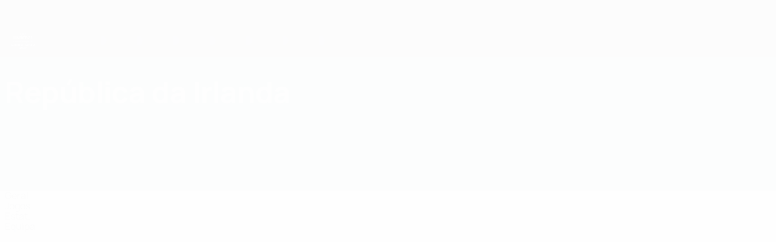

--- FILE ---
content_type: text/html
request_url: https://pt.uefa.com/under21/teams/200064--republic-of-ireland/squad/
body_size: 14320
content:





<!DOCTYPE html>
<html lang="pt" data-lang="pt" data-culture="pt-PT">

<head prefix="og: http://ogp.me/ns# fb: http://ogp.me/ns/fb# website: http://ogp.me/ns/website# ">
  <title>Rep&#xFA;blica da Irlanda | Equipa | UEFA Sub-21 | UEFA.com</title>
  <meta http-equiv="X-UA-Compatible" content="IE=edge" />
  <meta http-equiv="Content-Type" content="text/html; charset=utf-8" />
  <meta charset="utf-8" />
  <meta name="description" content="Visite o UEFA.com para ver o plantel de Rep&#xFA;blica da Irlanda na European Under-21 Championship 2027, incluindo as &#xFA;ltimas informa&#xE7;&#xF5;es sobre les&#xF5;es, actualiza&#xE7;&#xF5;es, golos, estat&#xED;sticas e muito mais!" />
  <meta name="author" content="UEFA.com" />
  <meta name="HandheldFriendly" content="true">
  <meta name="MobileOptimized" content="320">
  <meta name="application-name" content="UEFA.com">
  <meta name="mobile-web-app-capable" content="yes">
  <meta name="apple-mobile-web-app-title" content="UEFA.com">
  <meta name="theme-color" content="#ffffff">
  <meta property="twitter:text:title" content="Rep&#xFA;blica da Irlanda | Equipa | UEFA Sub-21" />

    <meta name="twitter:card" content="summary_large_image">

    <meta property="og:url" content="https://pt.uefa.com/under21/teams/200064--republic-of-ireland/squad/" />
    <link rel="canonical" href="https://pt.uefa.com/under21/teams/200064--republic-of-ireland/squad/" />
  <meta property="og:type" content="website" />
  <meta property="og:title" content="Rep&#xFA;blica da Irlanda | Equipa | UEFA Sub-21" />
    <meta property="og:image" content="https://img.uefa.com/imgml/flags/240x240/IRL.png" />
    <meta property="og:image:width" content="240">
    <meta property="og:image:height" content="240">
    <link rel="image_src" href="https://img.uefa.com/imgml/flags/240x240/IRL.png" />
  <meta property="og:description" content="Visite o UEFA.com para ver o plantel de Rep&#xFA;blica da Irlanda na European Under-21 Championship 2027, incluindo as &#xFA;ltimas informa&#xE7;&#xF5;es sobre les&#xF5;es, actualiza&#xE7;&#xF5;es, golos, estat&#xED;sticas e muito mais!" />
  <meta property="og:site_name" content="UEFA.com" />
    <link rel="shortcut icon" href="//img.uefa.com/imgml/favicon/comp/u21.ico" />
    <link rel="icon" href="//img.uefa.com/imgml/favicon/comp/u21.ico" type="image/x-icon" />
      <link rel="apple-touch-icon" href="https://img.uefa.com/imgml/favicon/apple-touch-icon.png" />
      <link rel="apple-touch-icon-precomposed"
        href="https://img.uefa.com/imgml/favicon/apple-touch-icon-precomposed.png" />
      <link rel="apple-touch-icon" sizes="57x57"
        href="https://img.uefa.com/imgml/favicon/apple-touch-icon-57x57.png" />
      <link rel="apple-touch-icon" sizes="72x72"
        href="https://img.uefa.com/imgml/favicon/apple-touch-icon-72x72.png" />
      <link rel="apple-touch-icon" sizes="76x76"
        href="https://img.uefa.com/imgml/favicon/apple-touch-icon-76x76.png" />
      <link rel="apple-touch-icon" sizes="114x114"
        href="https://img.uefa.com/imgml/favicon/apple-touch-icon-114x114.png" />
      <link rel="apple-touch-icon" sizes="120x120"
        href="https://img.uefa.com/imgml/favicon/apple-touch-icon-120x120.png" />
      <link rel="apple-touch-icon" sizes="144x144"
        href="https://img.uefa.com/imgml/favicon/apple-touch-icon-144x144.png" />
      <link rel="apple-touch-icon" sizes="152x152"
        href="https://img.uefa.com/imgml/favicon/apple-touch-icon-152x152.png" />
      <link rel="apple-touch-icon" sizes="180x180"
        href="https://img.uefa.com/imgml/favicon/apple-touch-icon-180x180.png" />
  <!-- mobile stuff -->
  <meta name="viewport" content="width=device-width, initial-scale=1.0" />
  <meta name="team:code" content="República da Irlanda"/>


  <link rel="preload" crossorigin="anonymous" href="https://pt.uefa.com/Content/fonts/icomoon/icomoon.woff"
    as="font" />
      <link rel="preload" crossorigin="anonymous" href="https://panenka.uefa.com/panenka/fonts/manrope/manrope-regular.woff2" as="font" />
      <link rel="preload" crossorigin="anonymous" href="https://panenka.uefa.com/panenka/fonts/manrope/manrope-semibold.woff2" as="font" />
      <link rel="preload" crossorigin="anonymous" href="https://panenka.uefa.com/panenka/fonts/manrope/manrope-bold.woff2" as="font" />

  <link href="/CompiledAssets/UefaCom/css/preload.css?_t=0f09343940a3087148625035542f67cf" rel="stylesheet" type="text/css" /><link href="/CompiledAssets/UefaCom/css/sections/team-section-preload.css?_t=0408013601327a22a6c95df27d1a251f" rel="stylesheet" type="text/css" /><link href="/CompiledAssets/UefaCom/css/modules/template/header-preload.css?_t=55f3dd28d6154956cce7728ac72f69b3" rel="stylesheet" type="text/css" /><link href="/CompiledAssets/UefaCom/css/modules/template/sticky-nav-preload.css?_t=a9eb8ef25affd1fa58639981f9bd9eb2" rel="stylesheet" type="text/css" /><link href="/CompiledAssets/UefaCom/css/modules/promo/generic-banner.css?_t=d03c31b70f1d9f05eb285c244a09b29f" rel="stylesheet" type="text/css" />
  
  <link rel="preload" href="/CompiledAssets/UefaCom/css/fonts/global.css?_t=d752637a4cc4230fecf23a273a392daf" as="style" onload="this.onload=null;this.rel='stylesheet';"><noscript><link rel="stylesheet" href="/CompiledAssets/UefaCom/css/fonts/global.css?_t=d752637a4cc4230fecf23a273a392daf"></noscript><link rel="preload" href="/CompiledAssets/UefaCom/css/competitions/under21/base.css?_t=b5dfd32cdf40608226d1516ae74d3ed5" as="style" onload="this.onload=null;this.rel='stylesheet';"><noscript><link rel="stylesheet" href="/CompiledAssets/UefaCom/css/competitions/under21/base.css?_t=b5dfd32cdf40608226d1516ae74d3ed5"></noscript>
  <link rel="preload" href="/CompiledAssets/UefaCom/css/modules/template/footer.css?_t=518ac1dec236720de8587f6cb0e6a2db" as="style" onload="this.onload=null;this.rel='stylesheet';"><noscript><link rel="stylesheet" href="/CompiledAssets/UefaCom/css/modules/template/footer.css?_t=518ac1dec236720de8587f6cb0e6a2db"></noscript><link rel="preload" href="/CompiledAssets/UefaCom/css/modules/teams/squadlist.css?_t=e560629dd2f5e5665246b04ccbf62129" as="style" onload="this.onload=null;this.rel='stylesheet';"><noscript><link rel="stylesheet" href="/CompiledAssets/UefaCom/css/modules/teams/squadlist.css?_t=e560629dd2f5e5665246b04ccbf62129"></noscript><link rel="preload" href="/CompiledAssets/UefaCom/css/sections/team.css?_t=a432352228a6f9bd8ddb3e2045c35a26" as="style" onload="this.onload=null;this.rel='stylesheet';"><noscript><link rel="stylesheet" href="/CompiledAssets/UefaCom/css/sections/team.css?_t=a432352228a6f9bd8ddb3e2045c35a26"></noscript><link rel="preload" href="/CompiledAssets/UefaCom/css/modules/template/tabsmenu.css?_t=7846d771198ba8b236fa82eaaeb65e58" as="style" onload="this.onload=null;this.rel='stylesheet';"><noscript><link rel="stylesheet" href="/CompiledAssets/UefaCom/css/modules/template/tabsmenu.css?_t=7846d771198ba8b236fa82eaaeb65e58"></noscript>
  

  <noscript>
    <style>
      html {
        opacity: 1;
      }
    </style>
  </noscript>

  <script type="application/ld+json">
{"@type":"WebPage","@context":"http://schema.org","@id":"https://pt.uefa.com/under21/teams/200064--republic-of-ireland/squad/","url":"https://pt.uefa.com/under21/teams/200064--republic-of-ireland/squad/","headline":"Rep\u00FAblica da Irlanda | Equipa | UEFA Sub-21 | UEFA.com","description":"Visite o UEFA.com para ver o plantel de Rep\u00FAblica da Irlanda na European Under-21 Championship 2027, incluindo as \u00FAltimas informa\u00E7\u00F5es sobre les\u00F5es, actualiza\u00E7\u00F5es, golos, estat\u00EDsticas e muito mais!","potentialAction":{"@type":"ReadAction","target":"https://pt.uefa.com/under21/teams/200064--republic-of-ireland/squad/"}}  </script>

  <script type="text/javascript">
    window.environment = 'prd';
    window.uefaBaseUrl = '//pt.uefa.com';
    window.uefaApiBaseUrl = '/api/v1/';
    window.showTeamsDisclaimer = false;

    window.competitionId = '13';
    window.competitionFolder = 'u21';
    window.competitionBanner = 'under21';
    window.competitionTracking = 'u21';
    window.competitionCode = 'u21';
    window.competitionName = 'under21';
    window.competitionUrl = 'under21';
    window.isClub = false;
    window.currentSeason = 2027;
    window.currentPhase = '';
    window.imgBaseUrl = 'https://img.uefa.com';

    window.apiKey = 'ceeee1a5bb209502c6c438abd8f30aef179ce669bb9288f2d1cf2fa276de03f4';
    window.fspApiLimit = 50;
    window.matchApiUrl = 'https://match.uefa.com/';
    window.compApiUrl = 'https://comp.uefa.com/';
    window.compStatsApiUrl = 'https://compstats.uefa.com/';
    window.standingsApiUrl = 'https://standings.uefa.com/';
    window.drawApiUrl = 'https://fsp-draw-service.uefa.com/';
    window.matchStatsApiUrl = 'https://matchstats.uefa.com/';
    window.bracketApiUrl = 'https://bracket-service.uefa.com/';
    window.masApiUrl = 'https://mas.uefa.com/';
    window.domesticApiUrl = 'https://domestic.uefa.com/';
    window.cardApiUrl = 'https://fsp-data-cards-service.uefa.com/';
    window.performanceApiBaseUrl = 'https://fsp-players-ranking-service.uefa.com/';
    window.broadcasterApiUrl = 'https://broadcaster.uefa.com/';
    window.cobaltApiUrl = 'https://editorial.uefa.com/api/';
    window.cobaltApiKey = 'bc1ff15c-814f-4318-b374-50ad9c1b7294';
    window.cobaltBaseUrl = 'https://editorial.uefa.com/';
    window.cobaltImgBaseUrl = 'https://editorial.uefa.com/';
    window.sponsorApiUrl = 'https://fsp-sponsor-service.uefa.com/';
    window.sponsorPhase = '';
    window.pssApiUrl = 'https://pss.uefa.com/';
    window.storyTellerApiKey = '33b93e10-d36b-4336-8c71-bf72e7db4be5';
    window.uefaTvApiKey = '';
    window.uefaTvRealm = '';
    window.uefaTvApiUrl = '';
    window.gaGtagId = 'G-X6QJTK7ZQG';
    window.consentManagerId = '51b6b8a8b21b3';

    window.gamingHubComponentUrl = 'https://gaming.uefa.com/webcomponent/index.js';

    window.videoAdvTag = 'https://pubads.g.doubleclick.net/gampad/ads?iu=/5874/universal_video&description_url=[description_url]&tfcd=0&npa=0&sz=512x288&gdfp_req=1&output=vast&unviewed_position_start=1&env=vp&impl=s&correlator=[timestamp]&cust_params=application%3Dweb.uefacom%26section%3D[section]%26kind%3D[kind]';
    window.videoAdsContext = '';
    window.bannerAdsContext = '';

    window.idpScript = 'https://idpassets-ping.uefa.com/idp.js';
    window.idpApiKey = '998b963a-5d91-4956-a062-33d809aaf15b';
    window.idpScope = '';
    window.useCustomAuthDialog = true;


    window.syncFavouritesNotification = false;
    window.syncFollowedNotification = false;

    window.languageRedirection = false;

    window.jwplayerScript = 'https://cdn.jwplayer.com/libraries/MRgM2eB8.js';
    window.appInsightsConnectionString = 'InstrumentationKey=9c0b0885-769f-44f0-89f4-8a39a924aaa6;IngestionEndpoint=https://westeurope-2.in.applicationinsights.azure.com/;LiveEndpoint=https://westeurope.livediagnostics.monitor.azure.com/';
    window.appInsightsSamplingPercentage = 2;

    window.impressionScrollThreshold = 40;
    window.impressionTimeThreshold = 300;

    window.newTableFormat = false;
    window.enableVideoSponsorsLogo = false;
    window.imageSizesConfig = [{"name":"clubs","match":"img(?:[-.]\\w\u002B)?\\.uefa\\.com\\/imgml\\/TP\\/teams\\/logos\\/(\\d\u002Bx\\d\u002B)\\/","sizes":[18,32,36,50,64,70,100,140,240,700],"type":"PATH","path":"\\/\\d\u002Bx\\d\u002B\\/"},{"name":"teams","match":"img(?:[-.]\\w\u002B)?\\.uefa\\.com\\/imgml\\/flags\\/(\\d\u002Bx\\d\u002B)\\/","sizes":[18,32,36,50,64,70,100,140,240,700],"type":"PATH","path":"\\/\\d\u002Bx\\d\u002B\\/"},{"name":"players","match":"img(?:[-.]\\w\u002B)?\\.uefa\\.com\\/imgml\\/TP\\/players\\/\\d\u002B\\/\\d\u002B\\/(\\d\u002Bx\\d\u002B)\\/","sizes":[27,75,324],"type":"PATH","path":"\\/\\d\u002Bx\\d\u002B\\/"},{"name":"editorial","match":"editorial(?:[-.]\\w\u002B)?\\.uefa\\.com","sizes":[158,276,280,369,490,556,656,988,2048],"type":"AKAMAI","path":"\\/\\d\u002Bx\\d\u002B\\/","qs":"imwidth"},{"name":"others","match":"img(?:\\.\\w\u002B)?\\.uefa\\.com","sizes":[36,65,75,83,140,166,324,400,700,5000],"type":"AKAMAI","path":"\\/\\d\u002Bx\\d\u002B\\/","qs":"imwidth"}];
  </script>
  <script type="text/javascript">
    window.d3OnLoad = (callback) => {
      window.addEventListener('load', () => { callback(); }, false);
    }
  </script>

  <!--[if lt IE 10]>
      <script>document.getElementsByTagName("html")[0].className = "old-ie";</script>
    <![endif]-->
  
  

    <script type="text/javascript" data-cmp-ab="1" src="https://cdn.consentmanager.net/delivery/js/semiautomatic.min.js"
      data-cmp-cdid="51b6b8a8b21b3" data-cmp-host="a.delivery.consentmanager.net"
      data-cmp-cdn="cdn.consentmanager.net" data-cmp-codesrc="0">
      </script>


    <script type="text/javascript" src="//c.webtrends-optimize.com/acs/accounts/95cd9c25-c6b5-472c-b8a9-6ad5a1e400c8/js/wt.js">
    </script>



  <script type="text/javascript">
    var trackVars = {"language":"PT","pageLanguage":"PT","pageTitle":"Rep\\u00FAblica da Irlanda | Equipa | UEFA Sub-21 | UEFA.com","competition":"u21","competitionDate":"2027","environment":"production","hour":"1","minute":"34","date":"2026-01-15","dayOfWeek":"Thursday","second":"47","timezone":"00:00:00","siteType":"Website","contentSection1":"u21","pageName":"/under21/teams/200064--republic-of-ireland/squad/","pageType":"squad","pageSubType":"current season","contentSection2":"teams","contentSection3":"200064","teamID":"200064"};

    window.dataLayer = window.dataLayer || [];
    window.dataLayer.push({
      event: 'Page Meta',
      pageFormat: 'standard view',
      userAgent: window.navigator.userAgent,
      previousPage: document.referrer,
      ...trackVars,
    });
  </script>
    <script type="text/javascript">
      window.d3OnLoad(function () {
        if (!window.D3 || !window.D3.country) return;

        window.D3.country.get().then(function (country) {
          if (!country.fifaCountryCode) return;
          window.dataLayer.push({
            event: "Page Meta",
            country: country.fifaCountryCode
          });
        });
      });
    </script>
      <!-- Google Analytics -->
      <script>
        (function (i, s, o, g, r, a, m) {
          i['GoogleAnalyticsObject'] = r;
          i[r] = i[r] || function () { (i[r].q = i[r].q || []).push(arguments) },
            i[r].l = 1 * new Date();
          a = s.createElement(o),
            m = s.getElementsByTagName(o)[0];
          a.async = 1;
          a.src = g;
          m.parentNode.insertBefore(a, m)
        })(window, document, 'script', 'https://www.google-analytics.com/analytics.js', 'ga');
        ga('create', 'UA-99223133-1', 'auto');
        ga('set', 'transport', 'beacon');
      </script>
      <!-- end Google Analytics -->
      <!-- Google Tag Manager -->
      <script>
        (function (w, d, s, l, i) {
          w[l] = w[l] || [];
          w[l].push({ 'gtm.start': new Date().getTime(), event: 'gtm.js' });
          var f = d.getElementsByTagName(s)[0],
            j = d.createElement(s),
            dl = l != 'dataLayer' ? '&l=' + l : '';
          j.async = true;
          j.src = 'https://www.googletagmanager.com/gtm.js?id=' + i + dl;
          f.parentNode.insertBefore(j, f);
        })(window, document, 'script', 'dataLayer', 'GTM-5NXJMPQ');
      </script>
      <!-- end Google Tag Manager -->
</head>

<body class="langP pk-font--base-regular" pk-competition="u21" pk-theme="light">



  <div class="d3-react " data-name="auth-dialog" data-options="null" data-force-inview="true">
  </div>

  <!-- Environment: production -->
  <!-- Version: 2.735.0 -->
  <!-- Google Tag Manager (noscript) -->
    <noscript>
      <iframe src="https://www.googletagmanager.com/ns.html?id=GTM-5NXJMPQ" height="0" width="0"
        style="display: none; visibility: hidden"></iframe>
    </noscript>
  <!-- End Google Tag Manager (noscript) -->


    <!-- IE deprecation message - START -->

<div class="ie-deprecation-banner">
  <img class="ie-deprecation-banner__logo" alt="UEFA.COM" title="UEFA.COM" loading="lazy"
    src="https://img.uefa.com/imgml/uefacom/elements/main-nav/uefa-logo-black.svg" />
  <div class="ie-deprecation-banner__title">O UEFA.com funciona melhor noutros browsers</div>
  <div class="ie-deprecation-banner__text">Para a melhor experiência possível recomendamos a utilização do <a href='https://www.google.com/chrome/' >Chrome</a>, <a href='https://www.mozilla.org/firefox/' >Firefox</a> ou <a href='https://www.microsoft.com/edge' >Microsoft Edge</a>.</div>
</div>
    <!-- IE deprecation message - END -->

  



<!-- Main wrapper -->
<div class="main-wrap">
  <a class="skip-link d3-plugin" data-plugin="skip-navigation" pk-theme="dark"
    href='#main-content'>Saltar para o conte&#xFA;do principal</a>
  <!-- Header -->
    <header class="header-wrap">
      





<div class="hidden d3-stylesheet" data-href="/CompiledAssets/UefaCom/css/modules/template/header-preload.css?_t=55f3dd28d6154956cce7728ac72f69b3" ></div>
  <div class="d3-react header header--competition pk-theme--dark pk-competition--base pk-d--flex pk-w--100" data-name="header" data-options="{&quot;menu&quot;:[{&quot;id&quot;:&quot;comp-featuring&quot;,&quot;text&quot;:&quot;comp_featuring&quot;,&quot;trackText&quot;:&quot;comp_featuring&quot;,&quot;href&quot;:&quot;&quot;,&quot;isActive&quot;:true,&quot;target&quot;:&quot;_self&quot;,&quot;menuItems&quot;:[{&quot;id&quot;:&quot;home&quot;,&quot;parentId&quot;:&quot;comp-featuring&quot;,&quot;text&quot;:&quot;In\u00EDcio&quot;,&quot;tag&quot;:&quot;nav_home&quot;,&quot;trackText&quot;:&quot;Home&quot;,&quot;href&quot;:&quot;/&quot;,&quot;isActive&quot;:true,&quot;target&quot;:&quot;_blank&quot;},{&quot;id&quot;:&quot;about&quot;,&quot;parentId&quot;:&quot;comp-featuring&quot;,&quot;text&quot;:&quot;Sobre&quot;,&quot;tag&quot;:&quot;about&quot;,&quot;trackText&quot;:&quot;About&quot;,&quot;href&quot;:&quot;/about/&quot;,&quot;isActive&quot;:false,&quot;target&quot;:&quot;_blank&quot;},{&quot;id&quot;:&quot;nationalassociations&quot;,&quot;parentId&quot;:&quot;comp-featuring&quot;,&quot;text&quot;:&quot;Federa\u00E7\u00F5es nacionais&quot;,&quot;tag&quot;:&quot;nav_nationalassociations&quot;,&quot;trackText&quot;:&quot;National Associations&quot;,&quot;href&quot;:&quot;/nationalassociations/&quot;,&quot;isActive&quot;:false,&quot;target&quot;:&quot;_blank&quot;},{&quot;id&quot;:&quot;running-competitions&quot;,&quot;parentId&quot;:&quot;comp-featuring&quot;,&quot;text&quot;:&quot;Competi\u00E7\u00F5es em curso&quot;,&quot;tag&quot;:&quot;running_competitions&quot;,&quot;trackText&quot;:&quot;Running Competitions&quot;,&quot;href&quot;:&quot;/running-competitions/&quot;,&quot;isActive&quot;:false,&quot;target&quot;:&quot;_blank&quot;},{&quot;id&quot;:&quot;developement&quot;,&quot;parentId&quot;:&quot;comp-featuring&quot;,&quot;text&quot;:&quot;Desenvolvimento&quot;,&quot;tag&quot;:&quot;development&quot;,&quot;trackText&quot;:&quot;Developement&quot;,&quot;href&quot;:&quot;/development/&quot;,&quot;isActive&quot;:false,&quot;target&quot;:&quot;_blank&quot;},{&quot;id&quot;:&quot;sustainability&quot;,&quot;parentId&quot;:&quot;comp-featuring&quot;,&quot;text&quot;:&quot;Sustentabilidade&quot;,&quot;tag&quot;:&quot;sustainability&quot;,&quot;trackText&quot;:&quot;Sustainability&quot;,&quot;href&quot;:&quot;/sustainability/&quot;,&quot;isActive&quot;:false,&quot;target&quot;:&quot;_blank&quot;},{&quot;id&quot;:&quot;newsmedia&quot;,&quot;parentId&quot;:&quot;comp-featuring&quot;,&quot;text&quot;:&quot;Not\u00EDcias e media&quot;,&quot;tag&quot;:&quot;nav_news_media&quot;,&quot;trackText&quot;:&quot;News \u0026 Media&quot;,&quot;href&quot;:&quot;/news-media/&quot;,&quot;isActive&quot;:false,&quot;target&quot;:&quot;_blank&quot;}]},{&quot;id&quot;:&quot;quick-links&quot;,&quot;text&quot;:&quot;quick_links&quot;,&quot;trackText&quot;:&quot;quick_links&quot;,&quot;href&quot;:&quot;&quot;,&quot;isActive&quot;:false,&quot;target&quot;:&quot;_self&quot;,&quot;menuItems&quot;:[{&quot;id&quot;:&quot;comp_gaming&quot;,&quot;parentId&quot;:&quot;quick-links&quot;,&quot;text&quot;:&quot;UEFA Gaming&quot;,&quot;tag&quot;:&quot;nav_uefagaming&quot;,&quot;trackText&quot;:&quot;UEFA Gaming&quot;,&quot;icon&quot;:&quot;/uefacom/elements/logos/uefagaming.svg&quot;,&quot;href&quot;:&quot;https://gaming.uefa.com/&quot;,&quot;isActive&quot;:false,&quot;target&quot;:&quot;_blank&quot;},{&quot;id&quot;:&quot;comp_uefatv&quot;,&quot;parentId&quot;:&quot;quick-links&quot;,&quot;text&quot;:&quot;UEFA.tv&quot;,&quot;tag&quot;:&quot;nav_uefatv&quot;,&quot;trackText&quot;:&quot;UEFA.tv&quot;,&quot;icon&quot;:&quot;/uefacom/elements/logos/uefatv.svg&quot;,&quot;href&quot;:&quot;https://links.uefa.tv/uefacom-header&quot;,&quot;isActive&quot;:false,&quot;target&quot;:&quot;_blank&quot;},{&quot;id&quot;:&quot;match-calendar&quot;,&quot;parentId&quot;:&quot;quick-links&quot;,&quot;text&quot;:&quot;Calend\u00E1rio de jogos&quot;,&quot;tag&quot;:&quot;match-calendar&quot;,&quot;trackText&quot;:&quot;Match Calendar&quot;,&quot;icon&quot;:&quot;tab-bar-matches&quot;,&quot;href&quot;:&quot;/match-calendar/&quot;,&quot;isActive&quot;:false,&quot;target&quot;:&quot;_self&quot;,&quot;customProperties&quot;:{&quot;livescores&quot;:&quot;true&quot;}},{&quot;id&quot;:&quot;store_team&quot;,&quot;parentId&quot;:&quot;quick-links&quot;,&quot;text&quot;:&quot;Loja (selec\u00E7\u00F5es)&quot;,&quot;tag&quot;:&quot;nav_teams_store&quot;,&quot;trackText&quot;:&quot;Store - NTC&quot;,&quot;icon&quot;:&quot;features-store&quot;,&quot;href&quot;:&quot;https://www.shopuefa.com/en/?_s=bm-fi-psc-uefa-hpshopnav&quot;,&quot;isActive&quot;:false,&quot;target&quot;:&quot;_blank&quot;},{&quot;id&quot;:&quot;store_club&quot;,&quot;parentId&quot;:&quot;quick-links&quot;,&quot;text&quot;:&quot;Loja (clubes)&quot;,&quot;tag&quot;:&quot;nav_clubs_store&quot;,&quot;trackText&quot;:&quot;Store - CC&quot;,&quot;icon&quot;:&quot;features-store&quot;,&quot;href&quot;:&quot;https://clubcompetitions-shop.com/pt-eu?utm_source=uefa\u0026utm_medium=website\u0026utm_campaign=UCL-store&quot;,&quot;isActive&quot;:false,&quot;target&quot;:&quot;_blank&quot;},{&quot;id&quot;:&quot;store_memorabilia&quot;,&quot;parentId&quot;:&quot;quick-links&quot;,&quot;text&quot;:&quot;Recorda\u00E7\u00F5es (clubes)&quot;,&quot;tag&quot;:&quot;nav_memorabilia&quot;,&quot;trackText&quot;:&quot;Store - Memorabilia&quot;,&quot;icon&quot;:&quot;features-store&quot;,&quot;href&quot;:&quot;https://clubcompetitions-memorabilia.com/?utm_source=www.UEFA.COM\u0026utm_medium=uefa_website_referral\u0026utm_campaign=UEFA%20Website%20referral%20\u0026utm_id=The%20official%20website%20for%20European%20football%20|%20UEFA.com&quot;,&quot;isActive&quot;:false,&quot;target&quot;:&quot;_self&quot;},{&quot;id&quot;:&quot;uefarankings&quot;,&quot;parentId&quot;:&quot;quick-links&quot;,&quot;text&quot;:&quot;Rankings da UEFA&quot;,&quot;tag&quot;:&quot;nav_uefarankings&quot;,&quot;trackText&quot;:&quot;UEFA rankings&quot;,&quot;icon&quot;:&quot;features-stats&quot;,&quot;href&quot;:&quot;/nationalassociations/uefarankings/&quot;,&quot;isActive&quot;:false,&quot;target&quot;:&quot;_self&quot;},{&quot;id&quot;:&quot;ticketshospitality&quot;,&quot;parentId&quot;:&quot;quick-links&quot;,&quot;text&quot;:&quot;Bilhetes&quot;,&quot;tag&quot;:&quot;ticketshospitality&quot;,&quot;trackText&quot;:&quot;Tickets and hospitality&quot;,&quot;icon&quot;:&quot;features-tickets&quot;,&quot;href&quot;:&quot;/tickets/&quot;,&quot;isActive&quot;:false,&quot;target&quot;:&quot;&quot;}]},{&quot;id&quot;:&quot;uefa-competitions&quot;,&quot;text&quot;:&quot;Competi\u00E7\u00F5es da UEFA&quot;,&quot;tag&quot;:&quot;uefa_competitions&quot;,&quot;trackText&quot;:&quot;uefa_competitions&quot;,&quot;href&quot;:&quot;&quot;,&quot;isActive&quot;:false,&quot;target&quot;:&quot;_self&quot;,&quot;menuItems&quot;:[{&quot;id&quot;:&quot;clubscomps&quot;,&quot;parentId&quot;:&quot;uefa-competitions&quot;,&quot;text&quot;:&quot;Clubes&quot;,&quot;tag&quot;:&quot;nav_club&quot;,&quot;trackText&quot;:&quot;clubscomps&quot;,&quot;href&quot;:&quot;&quot;,&quot;isActive&quot;:false,&quot;target&quot;:&quot;_self&quot;,&quot;menuItems&quot;:[{&quot;id&quot;:&quot;ucl&quot;,&quot;parentId&quot;:&quot;clubscomps&quot;,&quot;text&quot;:&quot;UEFA Champions League&quot;,&quot;tag&quot;:&quot;nav_uefachampionsleague&quot;,&quot;trackText&quot;:&quot;UEFA Champions League&quot;,&quot;href&quot;:&quot;/uefachampionsleague/&quot;,&quot;isActive&quot;:false,&quot;target&quot;:&quot;_self&quot;,&quot;customProperties&quot;:{&quot;compCode&quot;:&quot;ucl&quot;}},{&quot;id&quot;:&quot;uel&quot;,&quot;parentId&quot;:&quot;clubscomps&quot;,&quot;text&quot;:&quot;UEFA Europa League&quot;,&quot;tag&quot;:&quot;nav_uefaeuropaleague&quot;,&quot;trackText&quot;:&quot;UEFA Europa League&quot;,&quot;href&quot;:&quot;/uefaeuropaleague/&quot;,&quot;isActive&quot;:false,&quot;target&quot;:&quot;_self&quot;},{&quot;id&quot;:&quot;usc&quot;,&quot;parentId&quot;:&quot;clubscomps&quot;,&quot;text&quot;:&quot;Superta\u00E7a Europeia&quot;,&quot;tag&quot;:&quot;nav_uefasupercup&quot;,&quot;trackText&quot;:&quot;UEFA Super Cup&quot;,&quot;href&quot;:&quot;/uefasupercup/&quot;,&quot;isActive&quot;:false,&quot;target&quot;:&quot;_self&quot;},{&quot;id&quot;:&quot;uecl&quot;,&quot;parentId&quot;:&quot;clubscomps&quot;,&quot;text&quot;:&quot;UEFA Conference League&quot;,&quot;tag&quot;:&quot;nav_uefaeuropaconferenceleague&quot;,&quot;trackText&quot;:&quot;UEFA Europa Conference League&quot;,&quot;href&quot;:&quot;/uefaconferenceleague/&quot;,&quot;isActive&quot;:false,&quot;target&quot;:&quot;_self&quot;},{&quot;id&quot;:&quot;uyl&quot;,&quot;parentId&quot;:&quot;clubscomps&quot;,&quot;text&quot;:&quot;UEFA Youth League&quot;,&quot;tag&quot;:&quot;nav_uefayouthleague&quot;,&quot;trackText&quot;:&quot;UEFA Youth League&quot;,&quot;href&quot;:&quot;/uefayouthleague/&quot;,&quot;isActive&quot;:false,&quot;target&quot;:&quot;_self&quot;},{&quot;id&quot;:&quot;iu20&quot;,&quot;parentId&quot;:&quot;clubscomps&quot;,&quot;text&quot;:&quot;Ta\u00E7a Intercontinental Sub-20&quot;,&quot;tag&quot;:&quot;nav_under20intercontinental&quot;,&quot;trackText&quot;:&quot;U20 Intercontinental&quot;,&quot;href&quot;:&quot;/under20intercontinental/&quot;,&quot;isActive&quot;:false,&quot;target&quot;:&quot;_self&quot;,&quot;customProperties&quot;:{&quot;compCode&quot;:&quot;iu20&quot;}}]},{&quot;id&quot;:&quot;nationalcomps&quot;,&quot;parentId&quot;:&quot;uefa-competitions&quot;,&quot;text&quot;:&quot;Selec\u00E7\u00F5es&quot;,&quot;tag&quot;:&quot;nav_national&quot;,&quot;trackText&quot;:&quot;nationalcomps&quot;,&quot;href&quot;:&quot;&quot;,&quot;isActive&quot;:false,&quot;target&quot;:&quot;_self&quot;,&quot;menuItems&quot;:[{&quot;id&quot;:&quot;eq&quot;,&quot;parentId&quot;:&quot;nationalcomps&quot;,&quot;text&quot;:&quot;Qualifica\u00E7\u00E3o Europeia&quot;,&quot;tag&quot;:&quot;nav_euroqualifiers&quot;,&quot;trackText&quot;:&quot;European Qualifiers&quot;,&quot;href&quot;:&quot;/european-qualifiers/&quot;,&quot;isActive&quot;:false,&quot;target&quot;:&quot;_self&quot;},{&quot;id&quot;:&quot;euro2028&quot;,&quot;parentId&quot;:&quot;nationalcomps&quot;,&quot;text&quot;:&quot;UEFA EURO 2028&quot;,&quot;tag&quot;:&quot;nav_euro2028&quot;,&quot;trackText&quot;:&quot;UEFA EURO 2028&quot;,&quot;href&quot;:&quot;/euro2028/&quot;,&quot;isActive&quot;:false,&quot;target&quot;:&quot;_self&quot;},{&quot;id&quot;:&quot;unl&quot;,&quot;parentId&quot;:&quot;nationalcomps&quot;,&quot;text&quot;:&quot;UEFA Nations League&quot;,&quot;tag&quot;:&quot;nav_UEFA_Nations_League&quot;,&quot;trackText&quot;:&quot;UEFA Nations League&quot;,&quot;href&quot;:&quot;/uefanationsleague/&quot;,&quot;isActive&quot;:false,&quot;target&quot;:&quot;_self&quot;},{&quot;id&quot;:&quot;fin&quot;,&quot;parentId&quot;:&quot;nationalcomps&quot;,&quot;text&quot;:&quot;Final\u00EDssima&quot;,&quot;tag&quot;:&quot;nav_finalissima&quot;,&quot;trackText&quot;:&quot;Finalissima&quot;,&quot;href&quot;:&quot;/finalissima/&quot;,&quot;isActive&quot;:false,&quot;target&quot;:&quot;_self&quot;},{&quot;id&quot;:&quot;u21&quot;,&quot;parentId&quot;:&quot;nationalcomps&quot;,&quot;text&quot;:&quot;UEFA Sub-21&quot;,&quot;tag&quot;:&quot;nav_under21&quot;,&quot;trackText&quot;:&quot;UEFA Under-21&quot;,&quot;href&quot;:&quot;/under21/&quot;,&quot;isActive&quot;:false,&quot;target&quot;:&quot;_self&quot;}]},{&quot;id&quot;:&quot;womencomps&quot;,&quot;parentId&quot;:&quot;uefa-competitions&quot;,&quot;text&quot;:&quot;Feminino&quot;,&quot;tag&quot;:&quot;nav_women&quot;,&quot;trackText&quot;:&quot;womencomps&quot;,&quot;href&quot;:&quot;&quot;,&quot;isActive&quot;:false,&quot;target&quot;:&quot;_self&quot;,&quot;menuItems&quot;:[{&quot;id&quot;:&quot;wucl&quot;,&quot;parentId&quot;:&quot;womencomps&quot;,&quot;text&quot;:&quot;UEFA Women\u0027s Champions League&quot;,&quot;tag&quot;:&quot;nav_womenschampionsleague&quot;,&quot;trackText&quot;:&quot;UEFA Women\u0027s Champions League&quot;,&quot;href&quot;:&quot;/womenschampionsleague/&quot;,&quot;isActive&quot;:false,&quot;target&quot;:&quot;_self&quot;},{&quot;id&quot;:&quot;weuro&quot;,&quot;parentId&quot;:&quot;womencomps&quot;,&quot;text&quot;:&quot;UEFA Women\u0027s EURO&quot;,&quot;tag&quot;:&quot;nav_woco&quot;,&quot;trackText&quot;:&quot;UEFA Women\u0027s EURO&quot;,&quot;href&quot;:&quot;/womenseuro/&quot;,&quot;isActive&quot;:false,&quot;target&quot;:&quot;_self&quot;},{&quot;id&quot;:&quot;uwec&quot;,&quot;parentId&quot;:&quot;womencomps&quot;,&quot;text&quot;:&quot;UEFA Women\u2019s Europa Cup&quot;,&quot;tag&quot;:&quot;nav_womenseuropacup&quot;,&quot;trackText&quot;:&quot;UEFA Women\u0027s Europa Cup&quot;,&quot;href&quot;:&quot;/womenseuropacup/&quot;,&quot;isActive&quot;:false,&quot;target&quot;:&quot;_self&quot;},{&quot;id&quot;:&quot;weq&quot;,&quot;parentId&quot;:&quot;womencomps&quot;,&quot;text&quot;:&quot;Qualifica\u00E7\u00E3o Europeia Feminina&quot;,&quot;tag&quot;:&quot;nav_womenseuropeanqualifiers&quot;,&quot;trackText&quot;:&quot;Women\u0027s European Qualifiers&quot;,&quot;href&quot;:&quot;/womenseuropeanqualifiers/&quot;,&quot;isActive&quot;:false,&quot;target&quot;:&quot;_self&quot;},{&quot;id&quot;:&quot;uwnl&quot;,&quot;parentId&quot;:&quot;womencomps&quot;,&quot;text&quot;:&quot;Women\u0027s Nations League&quot;,&quot;tag&quot;:&quot;nav_uwnl&quot;,&quot;trackText&quot;:&quot;UEFA Women\u0027s Nations League&quot;,&quot;href&quot;:&quot;/womensnationsleague/&quot;,&quot;isActive&quot;:false,&quot;target&quot;:&quot;_self&quot;},{&quot;id&quot;:&quot;wfin&quot;,&quot;parentId&quot;:&quot;womencomps&quot;,&quot;text&quot;:&quot;Final\u00EDssima Feminina&quot;,&quot;tag&quot;:&quot;nav_womensfinalissima&quot;,&quot;trackText&quot;:&quot;Women\u0027s Finalissima&quot;,&quot;href&quot;:&quot;/womensfinalissima/&quot;,&quot;isActive&quot;:false,&quot;target&quot;:&quot;_self&quot;},{&quot;id&quot;:&quot;wu19&quot;,&quot;parentId&quot;:&quot;womencomps&quot;,&quot;text&quot;:&quot;UEFA Sub-19 Feminino&quot;,&quot;tag&quot;:&quot;nav_wunder19&quot;,&quot;trackText&quot;:&quot;UEFA Women\u0027s Under-19&quot;,&quot;href&quot;:&quot;/womensunder19/&quot;,&quot;isActive&quot;:false,&quot;target&quot;:&quot;_self&quot;},{&quot;id&quot;:&quot;wu17&quot;,&quot;parentId&quot;:&quot;womencomps&quot;,&quot;text&quot;:&quot;UEFA Sub-17 Feminino&quot;,&quot;tag&quot;:&quot;nav_wunder17&quot;,&quot;trackText&quot;:&quot;UEFA Women\u0027s Under-17&quot;,&quot;href&quot;:&quot;/womensunder17/&quot;,&quot;isActive&quot;:false,&quot;target&quot;:&quot;_self&quot;}]},{&quot;id&quot;:&quot;youthcomps&quot;,&quot;parentId&quot;:&quot;uefa-competitions&quot;,&quot;text&quot;:&quot;Futebol jovem&quot;,&quot;tag&quot;:&quot;nav_youth&quot;,&quot;trackText&quot;:&quot;youthcomps&quot;,&quot;href&quot;:&quot;&quot;,&quot;isActive&quot;:false,&quot;target&quot;:&quot;_self&quot;,&quot;menuItems&quot;:[{&quot;id&quot;:&quot;u19&quot;,&quot;parentId&quot;:&quot;youthcomps&quot;,&quot;text&quot;:&quot;UEFA Sub-19&quot;,&quot;tag&quot;:&quot;nav_under19&quot;,&quot;trackText&quot;:&quot;UEFA Under-19&quot;,&quot;href&quot;:&quot;/under19/&quot;,&quot;isActive&quot;:false,&quot;target&quot;:&quot;_self&quot;,&quot;customProperties&quot;:{&quot;nolang&quot;:&quot;ja&quot;}},{&quot;id&quot;:&quot;u17&quot;,&quot;parentId&quot;:&quot;youthcomps&quot;,&quot;text&quot;:&quot;UEFA Sub-17&quot;,&quot;tag&quot;:&quot;nav_under17&quot;,&quot;trackText&quot;:&quot;UEFA Under-17&quot;,&quot;href&quot;:&quot;/under17/&quot;,&quot;isActive&quot;:false,&quot;target&quot;:&quot;_self&quot;,&quot;customProperties&quot;:{&quot;nolang&quot;:&quot;ja&quot;}},{&quot;id&quot;:&quot;rcup&quot;,&quot;parentId&quot;:&quot;youthcomps&quot;,&quot;text&quot;:&quot;Ta\u00E7a das Regi\u00F5es da UEFA&quot;,&quot;tag&quot;:&quot;nav_regionscup&quot;,&quot;trackText&quot;:&quot;UEFA Regions\u0027 Cup&quot;,&quot;href&quot;:&quot;/regionscup/&quot;,&quot;isActive&quot;:false,&quot;target&quot;:&quot;_self&quot;,&quot;customProperties&quot;:{&quot;nolang&quot;:&quot;ja&quot;}}]},{&quot;id&quot;:&quot;futsalcomps&quot;,&quot;parentId&quot;:&quot;uefa-competitions&quot;,&quot;text&quot;:&quot;Futsal&quot;,&quot;tag&quot;:&quot;nav_futsal&quot;,&quot;trackText&quot;:&quot;futsalcomps&quot;,&quot;href&quot;:&quot;&quot;,&quot;isActive&quot;:false,&quot;target&quot;:&quot;_self&quot;,&quot;menuItems&quot;:[{&quot;id&quot;:&quot;fcl&quot;,&quot;parentId&quot;:&quot;futsalcomps&quot;,&quot;text&quot;:&quot;UEFA Futsal Champions League&quot;,&quot;tag&quot;:&quot;nav_uefafutsalchampionsleague&quot;,&quot;trackText&quot;:&quot;Futsal Champions League&quot;,&quot;href&quot;:&quot;/uefafutsalchampionsleague/&quot;,&quot;isActive&quot;:false,&quot;target&quot;:&quot;_self&quot;},{&quot;id&quot;:&quot;feuro&quot;,&quot;parentId&quot;:&quot;futsalcomps&quot;,&quot;text&quot;:&quot;UEFA Futsal EURO&quot;,&quot;tag&quot;:&quot;nav_futchamp&quot;,&quot;trackText&quot;:&quot;UEFA Futsal EURO&quot;,&quot;href&quot;:&quot;/futsaleuro/&quot;,&quot;isActive&quot;:false,&quot;target&quot;:&quot;_self&quot;},{&quot;id&quot;:&quot;futfin&quot;,&quot;parentId&quot;:&quot;futsalcomps&quot;,&quot;text&quot;:&quot;Final\u00EDssima de Futsal&quot;,&quot;tag&quot;:&quot;nav_futsalfinalissima&quot;,&quot;trackText&quot;:&quot;Futsal Finalissima&quot;,&quot;href&quot;:&quot;/futsalfinalissima/&quot;,&quot;isActive&quot;:false,&quot;target&quot;:&quot;_self&quot;},{&quot;id&quot;:&quot;wfeuro&quot;,&quot;parentId&quot;:&quot;futsalcomps&quot;,&quot;text&quot;:&quot;UEFA Women\u0027s Futsal EURO&quot;,&quot;tag&quot;:&quot;nav_womensfutsaleuro&quot;,&quot;trackText&quot;:&quot;UEFA Women\u0027s Futsal EURO&quot;,&quot;href&quot;:&quot;/womensfutsaleuro/&quot;,&quot;isActive&quot;:false,&quot;target&quot;:&quot;_self&quot;},{&quot;id&quot;:&quot;fu19&quot;,&quot;parentId&quot;:&quot;futsalcomps&quot;,&quot;text&quot;:&quot;UEFA Futsal EURO Sub-19&quot;,&quot;tag&quot;:&quot;nav_futsalunder19&quot;,&quot;trackText&quot;:&quot;UEFA U-19 Futsal EURO&quot;,&quot;href&quot;:&quot;/futsalunder19/&quot;,&quot;isActive&quot;:false,&quot;target&quot;:&quot;_self&quot;},{&quot;id&quot;:&quot;fwc&quot;,&quot;parentId&quot;:&quot;futsalcomps&quot;,&quot;text&quot;:&quot;Mundial de Futsal&quot;,&quot;tag&quot;:&quot;nav_futwc&quot;,&quot;trackText&quot;:&quot;FIFA Futsal World Cup&quot;,&quot;href&quot;:&quot;/futsalworldcup/&quot;,&quot;isActive&quot;:false,&quot;target&quot;:&quot;_self&quot;},{&quot;id&quot;:&quot;ffwwc&quot;,&quot;parentId&quot;:&quot;futsalcomps&quot;,&quot;text&quot;:&quot;Qualifica\u00E7\u00E3o Europeia de Futsal - Feminino&quot;,&quot;tag&quot;:&quot;nav_ffwwc&quot;,&quot;trackText&quot;:&quot;Women\u2019s Futsal European Qualifiers&quot;,&quot;href&quot;:&quot;/womensfutsalqualifiers/&quot;,&quot;isActive&quot;:false,&quot;target&quot;:&quot;_self&quot;}]}]}],&quot;isCompetitionContext&quot;:true,&quot;activateLoginButton&quot;:true,&quot;theme&quot;:&quot;dark&quot;}" data-force-inview="false">
<div class="header__content header-skl pk-w--100">

</div>
  </div>

  </header>
  <!-- Content wrapper -->
  <div class="body">
    <div class="content-wrap">
      <!-- Navigation -->
      <div class="navigation navigation--sticky d3-plugin" data-plugin="sticky">
        








<div class="hidden d3-stylesheet" data-href="/CompiledAssets/UefaCom/css/modules/template/sticky-nav-preload.css?_t=a9eb8ef25affd1fa58639981f9bd9eb2" ></div>


  <div class="d3-react navigation-wrapper  pk-theme--dark" data-name="menu" data-options="{&quot;items&quot;:[{&quot;id&quot;:&quot;ma&quot;,&quot;text&quot;:&quot;Jogos&quot;,&quot;tag&quot;:&quot;nav_matches&quot;,&quot;trackText&quot;:&quot;Matches&quot;,&quot;href&quot;:&quot;/under21/fixtures-results/&quot;,&quot;isActive&quot;:false,&quot;target&quot;:&quot;_self&quot;},{&quot;id&quot;:&quot;sd&quot;,&quot;text&quot;:&quot;Grupos&quot;,&quot;tag&quot;:&quot;nav_standings&quot;,&quot;trackText&quot;:&quot;Standings&quot;,&quot;href&quot;:&quot;/under21/standings/&quot;,&quot;isActive&quot;:false,&quot;target&quot;:&quot;_self&quot;},{&quot;id&quot;:&quot;video&quot;,&quot;text&quot;:&quot;V\u00EDdeos&quot;,&quot;tag&quot;:&quot;nav_video&quot;,&quot;trackText&quot;:&quot;Video&quot;,&quot;href&quot;:&quot;/under21/video/&quot;,&quot;isActive&quot;:false,&quot;target&quot;:&quot;_self&quot;,&quot;menuItems&quot;:[{&quot;id&quot;:&quot;featured&quot;,&quot;parentId&quot;:&quot;video&quot;,&quot;text&quot;:&quot;Destaques&quot;,&quot;tag&quot;:&quot;featured&quot;,&quot;trackText&quot;:&quot;Video - Featured&quot;,&quot;href&quot;:&quot;/under21/video/&quot;,&quot;isActive&quot;:false,&quot;target&quot;:&quot;_self&quot;}]},{&quot;id&quot;:&quot;st&quot;,&quot;text&quot;:&quot;Estat\u00EDsticas&quot;,&quot;tag&quot;:&quot;nav_stats_short&quot;,&quot;trackText&quot;:&quot;Stats&quot;,&quot;href&quot;:&quot;/under21/statistics/&quot;,&quot;isActive&quot;:false,&quot;target&quot;:&quot;_self&quot;,&quot;menuItems&quot;:[{&quot;id&quot;:&quot;qual&quot;,&quot;parentId&quot;:&quot;st&quot;,&quot;text&quot;:&quot;Fase de qualifica\u00E7\u00E3o&quot;,&quot;tag&quot;:&quot;qualifying_rounds&quot;,&quot;trackText&quot;:&quot;Stats - Qualifyin&quot;,&quot;href&quot;:&quot;/under21/statistics/qualifying/&quot;,&quot;isActive&quot;:false,&quot;target&quot;:&quot;_self&quot;}]},{&quot;id&quot;:&quot;cl&quot;,&quot;text&quot;:&quot;Equipas&quot;,&quot;tag&quot;:&quot;nav_teams&quot;,&quot;trackText&quot;:&quot;Teams&quot;,&quot;href&quot;:&quot;/under21/teams/&quot;,&quot;isActive&quot;:true,&quot;target&quot;:&quot;_self&quot;},{&quot;id&quot;:&quot;news&quot;,&quot;text&quot;:&quot;Not\u00EDcias&quot;,&quot;tag&quot;:&quot;news&quot;,&quot;trackText&quot;:&quot;News&quot;,&quot;href&quot;:&quot;/under21/news/&quot;,&quot;isActive&quot;:false,&quot;target&quot;:&quot;_self&quot;},{&quot;id&quot;:&quot;hi&quot;,&quot;text&quot;:&quot;Hist\u00F3ria&quot;,&quot;tag&quot;:&quot;nav_history&quot;,&quot;trackText&quot;:&quot;History&quot;,&quot;href&quot;:&quot;/under21/history/&quot;,&quot;isActive&quot;:false,&quot;target&quot;:&quot;_self&quot;,&quot;menuItems&quot;:[{&quot;id&quot;:&quot;history&quot;,&quot;parentId&quot;:&quot;hi&quot;,&quot;text&quot;:&quot;\u00C9pocas&quot;,&quot;tag&quot;:&quot;seasons&quot;,&quot;trackText&quot;:&quot;History - Featured&quot;,&quot;href&quot;:&quot;/under21/history/&quot;,&quot;isActive&quot;:false,&quot;target&quot;:&quot;_self&quot;},{&quot;id&quot;:&quot;rankings&quot;,&quot;parentId&quot;:&quot;hi&quot;,&quot;text&quot;:&quot;Estat\u00EDsticas hist\u00F3ricas&quot;,&quot;tag&quot;:&quot;all_time_stats&quot;,&quot;trackText&quot;:&quot;History - Stats&quot;,&quot;href&quot;:&quot;/under21/history/rankings/&quot;,&quot;isActive&quot;:false,&quot;target&quot;:&quot;_self&quot;},{&quot;id&quot;:&quot;videod&quot;,&quot;parentId&quot;:&quot;hi&quot;,&quot;text&quot;:&quot;V\u00EDdeos&quot;,&quot;tag&quot;:&quot;nav_video&quot;,&quot;trackText&quot;:&quot;History - Video&quot;,&quot;href&quot;:&quot;/under21/history/video/&quot;,&quot;isActive&quot;:false,&quot;target&quot;:&quot;_self&quot;},{&quot;id&quot;:&quot;hteams&quot;,&quot;parentId&quot;:&quot;hi&quot;,&quot;text&quot;:&quot;Equipas&quot;,&quot;tag&quot;:&quot;teams&quot;,&quot;trackText&quot;:&quot;History - Teams&quot;,&quot;href&quot;:&quot;/under21/history/teams/&quot;,&quot;isActive&quot;:false,&quot;target&quot;:&quot;_self&quot;},{&quot;id&quot;:&quot;mosttitles&quot;,&quot;parentId&quot;:&quot;hi&quot;,&quot;text&quot;:&quot;Mais t\u00EDtulos&quot;,&quot;tag&quot;:&quot;history_teamtopwinners&quot;,&quot;trackText&quot;:&quot;History - Most titles&quot;,&quot;href&quot;:&quot;/under21/history/winners/&quot;,&quot;isActive&quot;:false,&quot;target&quot;:&quot;_self&quot;}],&quot;customProperties&quot;:{&quot;nolang&quot;:&quot;j&quot;}},{&quot;id&quot;:&quot;about&quot;,&quot;text&quot;:&quot;Sobre&quot;,&quot;tag&quot;:&quot;about&quot;,&quot;trackText&quot;:&quot;About&quot;,&quot;href&quot;:&quot;/under21/about/&quot;,&quot;isActive&quot;:false,&quot;target&quot;:&quot;_self&quot;},{&quot;id&quot;:&quot;store&quot;,&quot;text&quot;:&quot;Loja&quot;,&quot;tag&quot;:&quot;nav_store&quot;,&quot;trackText&quot;:&quot;Store&quot;,&quot;href&quot;:&quot;https://www.shopuefa.com/en/?_s=bm-fi-psc-uefa-hpshopnav&quot;,&quot;isActive&quot;:false,&quot;target&quot;:&quot;_blank&quot;}],&quot;trnItem&quot;:{&quot;id&quot;:&quot;trnname&quot;,&quot;text&quot;:&quot;Campeonato da Europa de Sub-21 da UEFA&quot;,&quot;tag&quot;:&quot;comp_under21&quot;,&quot;trackText&quot;:&quot;Tournament Name&quot;,&quot;href&quot;:&quot;/under21/&quot;,&quot;isActive&quot;:false,&quot;target&quot;:&quot;_self&quot;},&quot;activateFavouriteClub&quot;:false,&quot;activateLoginButton&quot;:false,&quot;theme&quot;:&quot;dark&quot;,&quot;isCorporateContext&quot;:false,&quot;sponsorStripLibrary&quot;:&quot;/under21/libraries/promo/_sponsor_strip&quot;}" data-force-inview="false">
<div class="menu-skl pk-d--flex pk-align-items--center pk-justify-content--between pk-w--100">
    <a href="/under21/" class="menu-skl__logo pk-d--block pk-mr--xl2" title="Campeonato da Europa de Sub-21 da UEFA" role='option'
      aria-disabled='false' aria-label="Campeonato da Europa de Sub-21 da UEFA">Campeonato da Europa de Sub-21 da UEFA</a>
    <div class="menu-skl__items pk-d--flex pk-align-items--center pk-justify-content--start pk-gap--l pk-gap-sm--xl2">
      <div class="menu-skl__item"></div>
      <div class="menu-skl__item"></div>
      <div class="menu-skl__item"></div>
      <div class="menu-skl__item"></div>
      <div class="menu-skl__item"></div>
      <div class="menu-skl__item"></div>
      <div class="menu-skl__item"></div>
    </div>

    <div>
    </div>
  </div>
  </div>


      </div>
      <div id="main-content" class="navigation js-content">
        



  <div role="region" pk-theme="dark" class="pk-container pflazyload pflazy-bg team-header team-header--new team-IRL">
    




  <div class="pk-col pk-col--span-00-4 pk-col--span-ss-4 pk-col--span-xs-4 pk-col--span-sm-8 pk-col--span-md-12 pk-col--span-lg-12 ">
    <div class="pk-col--content">
      





<div class="hidden d3-stylesheet" data-href="/CompiledAssets/UefaCom/css/sections/team-section-preload.css?_t=0408013601327a22a6c95df27d1a251f" ></div>
<div class="hidden d3-stylesheet" data-href="/CompiledAssets/UefaCom/css/sections/team.css?_t=a432352228a6f9bd8ddb3e2045c35a26" ></div>

<div class="team-header__content" pk-theme="dark">


  <div class="d3-react backlink " data-name="back-link" data-options="{&quot;isStory&quot;:false}" data-force-inview="true">
  </div>
  <h1 class="hideTitle">Rep&#xFA;blica da Irlanda  UEFA Sub-21 2027</h1>
  <pk-identifier class="pk-py--xs team-header__team-name">
    <span slot="prefix" class="pk-mr--l pk-d--none pk-d-sm--block">
      <pk-badge alt="Rep&#xFA;blica da Irlanda"
                badge-title="Rep&#xFA;blica da Irlanda"
                src="https://img.uefa.com/imgml/flags/70x70/IRL.png"
                fallback-image="ntc-generic-badge-04"
                size="148"
                class="team-logo"></pk-badge>
    </span>
    <h2 slot="primary">
          <div class="pk-d--flex pk-align-items--center">
          <pk-badge alt="Rep&#xFA;blica da Irlanda"
                badge-title="Rep&#xFA;blica da Irlanda"
                src="https://img.uefa.com/imgml/flags/70x70/IRL.png"
                fallback-image="ntc-generic-badge-01"
                size="70"
                class="team-logo pk-d-sm--none"></pk-badge>
        </div>

      <span itemprop="name" class="team-name pk-d--none pk-d-sm--block">Rep&#xFA;blica da Irlanda</span>
      <span class="team-name pk-d-sm--none">Rep&#xFA;blica da Irlanda</span>
    </h2>
    <div slot="secondary" class="pk-d--flex pk-flex--column">
    </div>
  </pk-identifier>


  <div class="d3-react " data-name="team-form-guide" data-options="{&quot;teamId&quot;:&quot;200064&quot;,&quot;theme&quot;:&quot;dark&quot;}" data-force-inview="false">
  </div>
</div>


    </div>
  </div>


  </div>




  <div role="region" pk-theme="light" class="pk-container pflazyload pflazy-bg tabsmenu-wrapper pk-bg--background pk-pt--0 pk-pb--0">
    




  <div class="pk-col pk-col--span-00-4 pk-col--span-ss-4 pk-col--span-xs-4 pk-col--span-sm-8 pk-col--span-md-12 pk-col--span-lg-12 pk-mt--0 pk-mb--0">
    <div class="pk-col--content">
      





<div class="hidden d3-stylesheet" data-href="/CompiledAssets/UefaCom/css/modules/template/tabsmenu.css?_t=7846d771198ba8b236fa82eaaeb65e58" ></div>

<div class="tabsmenu" pk-theme="light">
  <pk-tabs enable-more="false" data-plugin="routed-menu"
    data-options="{&quot;targetSelector&quot;:&quot;.content-wrap \u003E .content&quot;,&quot;scrollToTop&quot;:false}" class="d3-plugin">
          <pk-tab tab-id="overview" class=" with-custom-props"
            data-custom-props="{&quot;label&quot;:&quot;Rep\u00FAblica da Irlanda&quot;}" onclick="this.querySelector('a').click()">
            <a itemprop="item" class="pk-d--flex pk-align-items--center js-menu-item js-tracking-link"
              href="/under21/teams/200064--republic-of-ireland/" data-pagemeta="{&quot;pageName&quot;:&quot;/under21/teams/200064--republic-of-ireland/&quot;,&quot;pageType&quot;:&quot;team&quot;,&quot;pageSubType&quot;:&quot;current season&quot;,&quot;contentSection2&quot;:&quot;teams&quot;,&quot;contentSection3&quot;:&quot;200064&quot;}" target="_self">
Geral            </a>
          </pk-tab>
          <pk-tab tab-id="matches" class=""
            data-custom-props="null" onclick="this.querySelector('a').click()">
            <a itemprop="item" class="pk-d--flex pk-align-items--center js-menu-item js-tracking-link"
              href="/under21/teams/200064--republic-of-ireland/matches/" data-pagemeta="{&quot;pageName&quot;:&quot;/under21/teams/200064--republic-of-ireland/matches/&quot;,&quot;pageType&quot;:&quot;match listing&quot;,&quot;pageSubType&quot;:&quot;calendar by team&quot;,&quot;contentSection2&quot;:&quot;teams&quot;,&quot;contentSection3&quot;:&quot;200064&quot;}" target="_self">
Jogos            </a>
          </pk-tab>
          <pk-tab tab-id="stats" class=""
            data-custom-props="null" onclick="this.querySelector('a').click()">
            <a itemprop="item" class="pk-d--flex pk-align-items--center js-menu-item js-tracking-link"
              href="/under21/teams/200064--republic-of-ireland/statistics/" data-pagemeta="{&quot;pageName&quot;:&quot;/under21/teams/200064--republic-of-ireland/stats/&quot;,&quot;pageType&quot;:&quot;stats&quot;,&quot;pageSubType&quot;:&quot;team stats&quot;,&quot;contentSection2&quot;:&quot;teams&quot;,&quot;contentSection3&quot;:&quot;200064&quot;}" target="_self">
Estat.            </a>
          </pk-tab>
          <pk-tab tab-id="squad" class=""
            data-custom-props="null" onclick="this.querySelector('a').click()">
            <a itemprop="item" class="pk-d--flex pk-align-items--center js-menu-item js-tracking-link"
              href="/under21/teams/200064--republic-of-ireland/squad/" data-pagemeta="{&quot;pageName&quot;:&quot;/under21/teams/200064--republic-of-ireland/squad/&quot;,&quot;pageType&quot;:&quot;squad&quot;,&quot;pageSubType&quot;:&quot;current season&quot;,&quot;contentSection2&quot;:&quot;teams&quot;,&quot;contentSection3&quot;:&quot;200064&quot;}" target="_self">
Equipa            </a>
          </pk-tab>
  </pk-tabs>
</div>



    </div>
  </div>


  </div>

      </div>
      <!-- Main content -->
      <div class="content">

        



  <div role="region" pk-theme="light" class="pk-container pflazyload pflazy-bg pk-bg--background">
    




  <header class="pk-row--header ">
  <h2 class="section--title h2 ">
Equipa
    </h2>
  </header>






  <div class="pk-col pk-col--span-00-4 pk-col--span-ss-4 pk-col--span-xs-4 pk-col--span-sm-8 pk-col--span-md-12 pk-col--span-lg-12 squad--team-wrap">
    <div class="pk-col--content">
      









<div class="hidden d3-stylesheet" data-href="/CompiledAssets/UefaCom/css/modules/teams/squadlist.css?_t=e560629dd2f5e5665246b04ccbf62129" ></div>

    <h2 class="squadlist--role">Guarda-redes</h2>
    <pk-table cell-vertical-pad='8' class="table--squadlist">
      <pk-table-header>
        <pk-table-row>
          <pk-table-header-col class="name" column-key="name"></pk-table-header-col>
          <pk-table-header-col aligned="center" class="nationality"
            column-key="nationality">Nacionalidade</pk-table-header-col>
          <pk-table-header-col aligned="center" column-key="age">Idade</pk-table-header-col>
            <pk-table-header-col aligned="center" column-key="matches">
              <span class="pk-d--none pk-d-xs--block">Jogos Disputados</span>
              <span class="pk-d-xs--none">MJ</span>
            </pk-table-header-col>
              <pk-table-header-col aligned="center" column-key="goals">
                <span class="pk-d--none pk-d-xs--block">Golos sofridos</span>
                <span class="pk-d-xs--none">GS</span>
              </pk-table-header-col>
        </pk-table-row>
      </pk-table-header>
      <pk-table-body>

            <pk-table-row class="row--squadlist">
              <pk-table-cell class="name" column-key="name" with-divider>
                  <span class="squad--player-num" itemprop="numberedPosition">
                    1
                  </span>

                  <a href="/under21/teams/players/250198498--noah-jauny/" title="Noah Jauny">
    <pk-identifier class="pk-py--xs" primary-size="16" secondary-size="14">
      <span slot="prefix">
          <pk-avatar size="40" fallback-image="generic-head" alt="Noah Jauny" src="https://img.uefa.com/imgml/TP/players/13/2027/324x324/250198498.jpg"
            type="image">
          </pk-avatar>
      </span>
      <span slot="primary" itemprop="name" class="pk-d--none pk-d-xs--block">
        Noah Jauny
        
      </span>
      <span slot="primary" itemprop="name" class="pk-d-xs--none">
        Jauny
        
      </span>
      <div slot="secondary" itemprop="country">
        IRL
      </div>
    </pk-identifier>
                  </a>
              </pk-table-cell>
              <pk-table-cell aligned="center" class="nationality" column-key="nationality">
                IRL
              </pk-table-cell>
              <pk-table-cell aligned="center" column-key="age">
                21
              </pk-table-cell>
                <pk-table-cell aligned="center" column-key="matches">
                  5
                </pk-table-cell>
                  <pk-table-cell aligned="center" column-key="goals">9</pk-table-cell>
            </pk-table-row>
            <pk-table-row class="row--squadlist">
              <pk-table-cell class="name" column-key="name" with-divider>
                  <span class="squad--player-num" itemprop="numberedPosition">
                    16
                  </span>

                  <a href="/under21/teams/players/250193071--andrew-wogan/" title="Andrew Wogan">
    <pk-identifier class="pk-py--xs" primary-size="16" secondary-size="14">
      <span slot="prefix">
          <pk-avatar size="40" fallback-image="generic-head" alt="Andrew Wogan" src="https://img.uefa.com/imgml/TP/players/13/2027/324x324/250193071.jpg"
            type="image">
          </pk-avatar>
      </span>
      <span slot="primary" itemprop="name" class="pk-d--none pk-d-xs--block">
        Andrew Wogan
        
      </span>
      <span slot="primary" itemprop="name" class="pk-d-xs--none">
        Wogan
        
      </span>
      <div slot="secondary" itemprop="country">
        IRL
      </div>
    </pk-identifier>
                  </a>
              </pk-table-cell>
              <pk-table-cell aligned="center" class="nationality" column-key="nationality">
                IRL
              </pk-table-cell>
              <pk-table-cell aligned="center" column-key="age">
                20
              </pk-table-cell>
                <pk-table-cell aligned="center" column-key="matches">
                  -
                </pk-table-cell>
                  <pk-table-cell aligned="center" column-key="goals">-</pk-table-cell>
            </pk-table-row>
            <pk-table-row class="row--squadlist">
              <pk-table-cell class="name" column-key="name" with-divider>
                  <span class="squad--player-num" itemprop="numberedPosition">
                    16
                  </span>

                  <a href="/under21/teams/players/250139208--arron-maguire/" title="Arron Maguire">
    <pk-identifier class="pk-py--xs" primary-size="16" secondary-size="14">
      <span slot="prefix">
          <pk-avatar size="40" fallback-image="generic-head" alt="Arron Maguire" src="https://img.uefa.com/imgml/TP/players/13/2027/324x324/250139208.jpg"
            type="image">
          </pk-avatar>
      </span>
      <span slot="primary" itemprop="name" class="pk-d--none pk-d-xs--block">
        Arron Maguire
        
      </span>
      <span slot="primary" itemprop="name" class="pk-d-xs--none">
        Maguire
        
      </span>
      <div slot="secondary" itemprop="country">
        IRL
      </div>
    </pk-identifier>
                  </a>
              </pk-table-cell>
              <pk-table-cell aligned="center" class="nationality" column-key="nationality">
                IRL
              </pk-table-cell>
              <pk-table-cell aligned="center" column-key="age">
                21
              </pk-table-cell>
                <pk-table-cell aligned="center" column-key="matches">
                  -
                </pk-table-cell>
                  <pk-table-cell aligned="center" column-key="goals">-</pk-table-cell>
            </pk-table-row>
            <pk-table-row class="row--squadlist">
              <pk-table-cell class="name" column-key="name" with-divider>
                  <span class="squad--player-num" itemprop="numberedPosition">
                    23
                  </span>

                  <a href="/under21/teams/players/250157988--conor-walsh/" title="Conor Walsh">
    <pk-identifier class="pk-py--xs" primary-size="16" secondary-size="14">
      <span slot="prefix">
          <pk-avatar size="40" fallback-image="generic-head" alt="Conor Walsh" src="https://img.uefa.com/imgml/TP/players/13/2027/324x324/250157988.jpg"
            type="image">
          </pk-avatar>
      </span>
      <span slot="primary" itemprop="name" class="pk-d--none pk-d-xs--block">
        Conor Walsh
        
      </span>
      <span slot="primary" itemprop="name" class="pk-d-xs--none">
        Walsh
        
      </span>
      <div slot="secondary" itemprop="country">
        IRL
      </div>
    </pk-identifier>
                  </a>
              </pk-table-cell>
              <pk-table-cell aligned="center" class="nationality" column-key="nationality">
                IRL
              </pk-table-cell>
              <pk-table-cell aligned="center" column-key="age">
                20
              </pk-table-cell>
                <pk-table-cell aligned="center" column-key="matches">
                  -
                </pk-table-cell>
                  <pk-table-cell aligned="center" column-key="goals">-</pk-table-cell>
            </pk-table-row>
      </pk-table-body>
    </pk-table>
    <h2 class="squadlist--role">Defesas</h2>
    <pk-table cell-vertical-pad='8' class="table--squadlist">
      <pk-table-header>
        <pk-table-row>
          <pk-table-header-col class="name" column-key="name"></pk-table-header-col>
          <pk-table-header-col aligned="center" class="nationality"
            column-key="nationality">Nacionalidade</pk-table-header-col>
          <pk-table-header-col aligned="center" column-key="age">Idade</pk-table-header-col>
            <pk-table-header-col aligned="center" column-key="matches">
              <span class="pk-d--none pk-d-xs--block">Jogos Disputados</span>
              <span class="pk-d-xs--none">MJ</span>
            </pk-table-header-col>
              <pk-table-header-col aligned="center" column-key="goals">
                <span class="pk-d--none pk-d-xs--block">Golos marcados</span>
                <span class="pk-d-xs--none">G</span>
              </pk-table-header-col>
        </pk-table-row>
      </pk-table-header>
      <pk-table-body>

            <pk-table-row class="row--squadlist">
              <pk-table-cell class="name" column-key="name" with-divider>
                  <span class="squad--player-num" itemprop="numberedPosition">
                    2
                  </span>

                  <a href="/under21/teams/players/250190142--jacob-devaney/" title="Jacob Devaney">
    <pk-identifier class="pk-py--xs" primary-size="16" secondary-size="14">
      <span slot="prefix">
          <pk-avatar size="40" fallback-image="generic-head" alt="Jacob Devaney" src="https://img.uefa.com/imgml/TP/players/13/2027/324x324/250190142.jpg"
            type="image">
          </pk-avatar>
      </span>
      <span slot="primary" itemprop="name" class="pk-d--none pk-d-xs--block">
        Jacob Devaney
        
      </span>
      <span slot="primary" itemprop="name" class="pk-d-xs--none">
        Devaney
        
      </span>
      <div slot="secondary" itemprop="country">
        IRL
      </div>
    </pk-identifier>
                  </a>
              </pk-table-cell>
              <pk-table-cell aligned="center" class="nationality" column-key="nationality">
                IRL
              </pk-table-cell>
              <pk-table-cell aligned="center" column-key="age">
                18
              </pk-table-cell>
                <pk-table-cell aligned="center" column-key="matches">
                  4
                </pk-table-cell>
                  <pk-table-cell aligned="center" column-key="goals">-</pk-table-cell>
            </pk-table-row>
            <pk-table-row class="row--squadlist">
              <pk-table-cell class="name" column-key="name" with-divider>
                  <span class="squad--player-num" itemprop="numberedPosition">
                    3
                  </span>

                  <a href="/under21/teams/players/250171091--alex-murphy/" title="Alex Murphy">
    <pk-identifier class="pk-py--xs" primary-size="16" secondary-size="14">
      <span slot="prefix">
          <pk-avatar size="40" fallback-image="generic-head" alt="Alex Murphy" src="https://img.uefa.com/imgml/TP/players/13/2027/324x324/250171091.jpg"
            type="image">
          </pk-avatar>
      </span>
      <span slot="primary" itemprop="name" class="pk-d--none pk-d-xs--block">
        Alex Murphy
        
      </span>
      <span slot="primary" itemprop="name" class="pk-d-xs--none">
        A. Murphy
        
      </span>
      <div slot="secondary" itemprop="country">
        IRL
      </div>
    </pk-identifier>
                  </a>
              </pk-table-cell>
              <pk-table-cell aligned="center" class="nationality" column-key="nationality">
                IRL
              </pk-table-cell>
              <pk-table-cell aligned="center" column-key="age">
                21
              </pk-table-cell>
                <pk-table-cell aligned="center" column-key="matches">
                  2
                </pk-table-cell>
                  <pk-table-cell aligned="center" column-key="goals">-</pk-table-cell>
            </pk-table-row>
            <pk-table-row class="row--squadlist">
              <pk-table-cell class="name" column-key="name" with-divider>
                  <span class="squad--player-num" itemprop="numberedPosition">
                    4
                  </span>

                  <a href="/under21/teams/players/250163749--james-abankwah/" title="James Abankwah">
    <pk-identifier class="pk-py--xs" primary-size="16" secondary-size="14">
      <span slot="prefix">
          <pk-avatar size="40" fallback-image="generic-head" alt="James Abankwah" src="https://img.uefa.com/imgml/TP/players/13/2027/324x324/250163749.jpg"
            type="image">
          </pk-avatar>
      </span>
      <span slot="primary" itemprop="name" class="pk-d--none pk-d-xs--block">
        James Abankwah
        
      </span>
      <span slot="primary" itemprop="name" class="pk-d-xs--none">
        Abankwah
        
      </span>
      <div slot="secondary" itemprop="country">
        IRL
      </div>
    </pk-identifier>
                  </a>
              </pk-table-cell>
              <pk-table-cell aligned="center" class="nationality" column-key="nationality">
                IRL
              </pk-table-cell>
              <pk-table-cell aligned="center" column-key="age">
                21
              </pk-table-cell>
                <pk-table-cell aligned="center" column-key="matches">
                  5
                </pk-table-cell>
                  <pk-table-cell aligned="center" column-key="goals">-</pk-table-cell>
            </pk-table-row>
            <pk-table-row class="row--squadlist">
              <pk-table-cell class="name" column-key="name" with-divider>
                  <span class="squad--player-num" itemprop="numberedPosition">
                    5
                  </span>

                  <a href="/under21/teams/players/250157284--sean-grehan/" title="Sean Grehan">
    <pk-identifier class="pk-py--xs" primary-size="16" secondary-size="14">
      <span slot="prefix">
          <pk-avatar size="40" fallback-image="generic-head" alt="Sean Grehan" src="https://img.uefa.com/imgml/TP/players/13/2027/324x324/250157284.jpg"
            type="image">
          </pk-avatar>
      </span>
      <span slot="primary" itemprop="name" class="pk-d--none pk-d-xs--block">
        Sean Grehan
        
      </span>
      <span slot="primary" itemprop="name" class="pk-d-xs--none">
        Grehan
        
      </span>
      <div slot="secondary" itemprop="country">
        IRL
      </div>
    </pk-identifier>
                  </a>
              </pk-table-cell>
              <pk-table-cell aligned="center" class="nationality" column-key="nationality">
                IRL
              </pk-table-cell>
              <pk-table-cell aligned="center" column-key="age">
                22
              </pk-table-cell>
                <pk-table-cell aligned="center" column-key="matches">
                  5
                </pk-table-cell>
                  <pk-table-cell aligned="center" column-key="goals">-</pk-table-cell>
            </pk-table-row>
            <pk-table-row class="row--squadlist">
              <pk-table-cell class="name" column-key="name" with-divider>
                  <span class="squad--player-num" itemprop="numberedPosition">
                    13
                  </span>

                  <a href="/under21/teams/players/250169287--david-okagbue/" title="David Okagbue">
    <pk-identifier class="pk-py--xs" primary-size="16" secondary-size="14">
      <span slot="prefix">
          <pk-avatar size="40" fallback-image="generic-head" alt="David Okagbue" src="https://img.uefa.com/imgml/TP/players/13/2027/324x324/250169287.jpg"
            type="image">
          </pk-avatar>
      </span>
      <span slot="primary" itemprop="name" class="pk-d--none pk-d-xs--block">
        David Okagbue
        
      </span>
      <span slot="primary" itemprop="name" class="pk-d-xs--none">
        Okagbue
        
      </span>
      <div slot="secondary" itemprop="country">
        IRL
      </div>
    </pk-identifier>
                  </a>
              </pk-table-cell>
              <pk-table-cell aligned="center" class="nationality" column-key="nationality">
                IRL
              </pk-table-cell>
              <pk-table-cell aligned="center" column-key="age">
                21
              </pk-table-cell>
                <pk-table-cell aligned="center" column-key="matches">
                  3
                </pk-table-cell>
                  <pk-table-cell aligned="center" column-key="goals">-</pk-table-cell>
            </pk-table-row>
            <pk-table-row class="row--squadlist">
              <pk-table-cell class="name" column-key="name" with-divider>
                  <span class="squad--player-num" itemprop="numberedPosition">
                    14
                  </span>

                  <a href="/under21/teams/players/250216421--conor-mcmanus/" title="Conor Mcmanus">
    <pk-identifier class="pk-py--xs" primary-size="16" secondary-size="14">
      <span slot="prefix">
          <pk-avatar size="40" fallback-image="generic-head" alt="Conor Mcmanus" src="https://img.uefa.com/imgml/TP/players/13/2027/324x324/250216421.jpg"
            type="image">
          </pk-avatar>
      </span>
      <span slot="primary" itemprop="name" class="pk-d--none pk-d-xs--block">
        Conor Mcmanus
        
      </span>
      <span slot="primary" itemprop="name" class="pk-d-xs--none">
        Mcmanus
        
      </span>
      <div slot="secondary" itemprop="country">
        IRL
      </div>
    </pk-identifier>
                  </a>
              </pk-table-cell>
              <pk-table-cell aligned="center" class="nationality" column-key="nationality">
                IRL
              </pk-table-cell>
              <pk-table-cell aligned="center" column-key="age">
                21
              </pk-table-cell>
                <pk-table-cell aligned="center" column-key="matches">
                  2
                </pk-table-cell>
                  <pk-table-cell aligned="center" column-key="goals">-</pk-table-cell>
            </pk-table-row>
            <pk-table-row class="row--squadlist">
              <pk-table-cell class="name" column-key="name" with-divider>
                  <span class="squad--player-num" itemprop="numberedPosition">
                    15
                  </span>

                  <a href="/under21/teams/players/250212093--jacob-slater/" title="Jacob Slater">
    <pk-identifier class="pk-py--xs" primary-size="16" secondary-size="14">
      <span slot="prefix">
          <pk-avatar size="40" fallback-image="generic-head" alt="Jacob Slater" src="https://img.uefa.com/imgml/TP/players/13/2027/324x324/250212093.jpg"
            type="image">
          </pk-avatar>
      </span>
      <span slot="primary" itemprop="name" class="pk-d--none pk-d-xs--block">
        Jacob Slater
        
      </span>
      <span slot="primary" itemprop="name" class="pk-d-xs--none">
        Slater
        
      </span>
      <div slot="secondary" itemprop="country">
        IRL
      </div>
    </pk-identifier>
                  </a>
              </pk-table-cell>
              <pk-table-cell aligned="center" class="nationality" column-key="nationality">
                IRL
              </pk-table-cell>
              <pk-table-cell aligned="center" column-key="age">
                21
              </pk-table-cell>
                <pk-table-cell aligned="center" column-key="matches">
                  3
                </pk-table-cell>
                  <pk-table-cell aligned="center" column-key="goals">-</pk-table-cell>
            </pk-table-row>
            <pk-table-row class="row--squadlist">
              <pk-table-cell class="name" column-key="name" with-divider>
                  <span class="squad--player-num" itemprop="numberedPosition">
                    22
                  </span>

                  <a href="/under21/teams/players/250177227--freddie-turley/" title="Freddie Turley">
    <pk-identifier class="pk-py--xs" primary-size="16" secondary-size="14">
      <span slot="prefix">
          <pk-avatar size="40" fallback-image="generic-head" alt="Freddie Turley" src="https://img.uefa.com/imgml/TP/players/13/2027/324x324/250177227.jpg"
            type="image">
          </pk-avatar>
      </span>
      <span slot="primary" itemprop="name" class="pk-d--none pk-d-xs--block">
        Freddie Turley
        
      </span>
      <span slot="primary" itemprop="name" class="pk-d-xs--none">
        Turley
        
      </span>
      <div slot="secondary" itemprop="country">
        IRL
      </div>
    </pk-identifier>
                  </a>
              </pk-table-cell>
              <pk-table-cell aligned="center" class="nationality" column-key="nationality">
                IRL
              </pk-table-cell>
              <pk-table-cell aligned="center" column-key="age">
                19
              </pk-table-cell>
                <pk-table-cell aligned="center" column-key="matches">
                  -
                </pk-table-cell>
                  <pk-table-cell aligned="center" column-key="goals">-</pk-table-cell>
            </pk-table-row>
      </pk-table-body>
    </pk-table>
    <h2 class="squadlist--role">M&#xE9;dios</h2>
    <pk-table cell-vertical-pad='8' class="table--squadlist">
      <pk-table-header>
        <pk-table-row>
          <pk-table-header-col class="name" column-key="name"></pk-table-header-col>
          <pk-table-header-col aligned="center" class="nationality"
            column-key="nationality">Nacionalidade</pk-table-header-col>
          <pk-table-header-col aligned="center" column-key="age">Idade</pk-table-header-col>
            <pk-table-header-col aligned="center" column-key="matches">
              <span class="pk-d--none pk-d-xs--block">Jogos Disputados</span>
              <span class="pk-d-xs--none">MJ</span>
            </pk-table-header-col>
              <pk-table-header-col aligned="center" column-key="goals">
                <span class="pk-d--none pk-d-xs--block">Golos marcados</span>
                <span class="pk-d-xs--none">G</span>
              </pk-table-header-col>
        </pk-table-row>
      </pk-table-header>
      <pk-table-body>

            <pk-table-row class="row--squadlist">
              <pk-table-cell class="name" column-key="name" with-divider>
                  <span class="squad--player-num" itemprop="numberedPosition">
                    6
                  </span>

                  <a href="/under21/teams/players/250212092--jad-hakiki/" title="Jad Hakiki">
    <pk-identifier class="pk-py--xs" primary-size="16" secondary-size="14">
      <span slot="prefix">
          <pk-avatar size="40" fallback-image="generic-head" alt="Jad Hakiki" src="https://img.uefa.com/imgml/TP/players/13/2027/324x324/250212092.jpg"
            type="image">
          </pk-avatar>
      </span>
      <span slot="primary" itemprop="name" class="pk-d--none pk-d-xs--block">
        Jad Hakiki
        
      </span>
      <span slot="primary" itemprop="name" class="pk-d-xs--none">
        Hakiki
        
      </span>
      <div slot="secondary" itemprop="country">
        IRL
      </div>
    </pk-identifier>
                  </a>
              </pk-table-cell>
              <pk-table-cell aligned="center" class="nationality" column-key="nationality">
                IRL
              </pk-table-cell>
              <pk-table-cell aligned="center" column-key="age">
                21
              </pk-table-cell>
                <pk-table-cell aligned="center" column-key="matches">
                  5
                </pk-table-cell>
                  <pk-table-cell aligned="center" column-key="goals">1</pk-table-cell>
            </pk-table-row>
            <pk-table-row class="row--squadlist">
              <pk-table-cell class="name" column-key="name" with-divider>
                  <span class="squad--player-num" itemprop="numberedPosition">
                    8
                  </span>

                  <a href="/under21/teams/players/250163747--adam-murphy/" title="Adam Murphy">
    <pk-identifier class="pk-py--xs" primary-size="16" secondary-size="14">
      <span slot="prefix">
          <pk-avatar size="40" fallback-image="generic-head" alt="Adam Murphy" src="https://img.uefa.com/imgml/TP/players/13/2027/324x324/250163747.jpg"
            type="image">
          </pk-avatar>
      </span>
      <span slot="primary" itemprop="name" class="pk-d--none pk-d-xs--block">
        Adam Murphy
        
      </span>
      <span slot="primary" itemprop="name" class="pk-d-xs--none">
        Ad. Murphy
        
      </span>
      <div slot="secondary" itemprop="country">
        IRL
      </div>
    </pk-identifier>
                  </a>
              </pk-table-cell>
              <pk-table-cell aligned="center" class="nationality" column-key="nationality">
                IRL
              </pk-table-cell>
              <pk-table-cell aligned="center" column-key="age">
                20
              </pk-table-cell>
                <pk-table-cell aligned="center" column-key="matches">
                  4
                </pk-table-cell>
                  <pk-table-cell aligned="center" column-key="goals">-</pk-table-cell>
            </pk-table-row>
            <pk-table-row class="row--squadlist">
              <pk-table-cell class="name" column-key="name" with-divider>
                  <span class="squad--player-num" itemprop="numberedPosition">
                    10
                  </span>

                  <a href="/under21/teams/players/250157285--jamie-mullins/" title="Jamie Mullins">
    <pk-identifier class="pk-py--xs" primary-size="16" secondary-size="14">
      <span slot="prefix">
          <pk-avatar size="40" fallback-image="generic-head" alt="Jamie Mullins" src="https://img.uefa.com/imgml/TP/players/13/2027/324x324/250157285.jpg"
            type="image">
          </pk-avatar>
      </span>
      <span slot="primary" itemprop="name" class="pk-d--none pk-d-xs--block">
        Jamie Mullins
        
      </span>
      <span slot="primary" itemprop="name" class="pk-d-xs--none">
        Mullins
        
      </span>
      <div slot="secondary" itemprop="country">
        IRL
      </div>
    </pk-identifier>
                  </a>
              </pk-table-cell>
              <pk-table-cell aligned="center" class="nationality" column-key="nationality">
                IRL
              </pk-table-cell>
              <pk-table-cell aligned="center" column-key="age">
                21
              </pk-table-cell>
                <pk-table-cell aligned="center" column-key="matches">
                  5
                </pk-table-cell>
                  <pk-table-cell aligned="center" column-key="goals">1</pk-table-cell>
            </pk-table-row>
            <pk-table-row class="row--squadlist">
              <pk-table-cell class="name" column-key="name" with-divider>
                  <span class="squad--player-num" itemprop="numberedPosition">
                    12
                  </span>

                  <a href="/under21/teams/players/250201270--cathal-mccarthy/" title="Cathal McCarthy">
    <pk-identifier class="pk-py--xs" primary-size="16" secondary-size="14">
      <span slot="prefix">
          <pk-avatar size="40" fallback-image="generic-head" alt="Cathal McCarthy" src="https://img.uefa.com/imgml/TP/players/13/2027/324x324/250201270.jpg"
            type="image">
          </pk-avatar>
      </span>
      <span slot="primary" itemprop="name" class="pk-d--none pk-d-xs--block">
        Cathal McCarthy
        
      </span>
      <span slot="primary" itemprop="name" class="pk-d-xs--none">
        McCarthy
        
      </span>
      <div slot="secondary" itemprop="country">
        IRL
      </div>
    </pk-identifier>
                  </a>
              </pk-table-cell>
              <pk-table-cell aligned="center" class="nationality" column-key="nationality">
                IRL
              </pk-table-cell>
              <pk-table-cell aligned="center" column-key="age">
                19
              </pk-table-cell>
                <pk-table-cell aligned="center" column-key="matches">
                  2
                </pk-table-cell>
                  <pk-table-cell aligned="center" column-key="goals">-</pk-table-cell>
            </pk-table-row>
            <pk-table-row class="row--squadlist">
              <pk-table-cell class="name" column-key="name" with-divider>
                  <span class="squad--player-num" itemprop="numberedPosition">
                    18
                  </span>

                  <a href="/under21/teams/players/250172962--romeo-akachukwu/" title="Romeo Akachukwu">
    <pk-identifier class="pk-py--xs" primary-size="16" secondary-size="14">
      <span slot="prefix">
          <pk-avatar size="40" fallback-image="generic-head" alt="Romeo Akachukwu" src="https://img.uefa.com/imgml/TP/players/13/2027/324x324/250172962.jpg"
            type="image">
          </pk-avatar>
      </span>
      <span slot="primary" itemprop="name" class="pk-d--none pk-d-xs--block">
        Romeo Akachukwu
        
      </span>
      <span slot="primary" itemprop="name" class="pk-d-xs--none">
        Akachukwu
        
      </span>
      <div slot="secondary" itemprop="country">
        IRL
      </div>
    </pk-identifier>
                  </a>
              </pk-table-cell>
              <pk-table-cell aligned="center" class="nationality" column-key="nationality">
                IRL
              </pk-table-cell>
              <pk-table-cell aligned="center" column-key="age">
                19
              </pk-table-cell>
                <pk-table-cell aligned="center" column-key="matches">
                  1
                </pk-table-cell>
                  <pk-table-cell aligned="center" column-key="goals">-</pk-table-cell>
            </pk-table-row>
            <pk-table-row class="row--squadlist">
              <pk-table-cell class="name" column-key="name" with-divider>
                  <span class="squad--player-num" itemprop="numberedPosition">
                    19
                  </span>

                  <a href="/under21/teams/players/250163770--darius-lipsiuc/" title="Darius Lipsiuc">
    <pk-identifier class="pk-py--xs" primary-size="16" secondary-size="14">
      <span slot="prefix">
          <pk-avatar size="40" fallback-image="generic-head" alt="Darius Lipsiuc" src="https://img.uefa.com/imgml/TP/players/13/2027/324x324/250163770.jpg"
            type="image">
          </pk-avatar>
      </span>
      <span slot="primary" itemprop="name" class="pk-d--none pk-d-xs--block">
        Darius Lipsiuc
        
      </span>
      <span slot="primary" itemprop="name" class="pk-d-xs--none">
        Lipsiuc
        
      </span>
      <div slot="secondary" itemprop="country">
        IRL
      </div>
    </pk-identifier>
                  </a>
              </pk-table-cell>
              <pk-table-cell aligned="center" class="nationality" column-key="nationality">
                IRL
              </pk-table-cell>
              <pk-table-cell aligned="center" column-key="age">
                20
              </pk-table-cell>
                <pk-table-cell aligned="center" column-key="matches">
                  4
                </pk-table-cell>
                  <pk-table-cell aligned="center" column-key="goals">-</pk-table-cell>
            </pk-table-row>
            <pk-table-row class="row--squadlist">
              <pk-table-cell class="name" column-key="name" with-divider>
                  <span class="squad--player-num" itemprop="numberedPosition">
                    20
                  </span>

                  <a href="/under21/teams/players/250167152--james-mc-manus/" title="James Mc Manus">
    <pk-identifier class="pk-py--xs" primary-size="16" secondary-size="14">
      <span slot="prefix">
          <pk-avatar size="40" fallback-image="generic-head" alt="James Mc Manus" src="https://img.uefa.com/imgml/TP/players/13/2027/324x324/250167152.jpg"
            type="image">
          </pk-avatar>
      </span>
      <span slot="primary" itemprop="name" class="pk-d--none pk-d-xs--block">
        James Mc Manus
        
      </span>
      <span slot="primary" itemprop="name" class="pk-d-xs--none">
        Mc Manus
        
      </span>
      <div slot="secondary" itemprop="country">
        IRL
      </div>
    </pk-identifier>
                  </a>
              </pk-table-cell>
              <pk-table-cell aligned="center" class="nationality" column-key="nationality">
                IRL
              </pk-table-cell>
              <pk-table-cell aligned="center" column-key="age">
                20
              </pk-table-cell>
                <pk-table-cell aligned="center" column-key="matches">
                  -
                </pk-table-cell>
                  <pk-table-cell aligned="center" column-key="goals">-</pk-table-cell>
            </pk-table-row>
            <pk-table-row class="row--squadlist">
              <pk-table-cell class="name" column-key="name" with-divider>
                  <span class="squad--player-num" itemprop="numberedPosition">
                    20
                  </span>

                  <a href="/under21/teams/players/250190145--jack-moorhouse/" title="Jack Moorhouse">
    <pk-identifier class="pk-py--xs" primary-size="16" secondary-size="14">
      <span slot="prefix">
          <pk-avatar size="40" fallback-image="generic-head" alt="Jack Moorhouse" src="https://img.uefa.com/imgml/TP/players/13/2027/324x324/250190145.jpg"
            type="image">
          </pk-avatar>
      </span>
      <span slot="primary" itemprop="name" class="pk-d--none pk-d-xs--block">
        Jack Moorhouse
        
      </span>
      <span slot="primary" itemprop="name" class="pk-d-xs--none">
        Moorhouse
        
      </span>
      <div slot="secondary" itemprop="country">
        IRL
      </div>
    </pk-identifier>
                  </a>
              </pk-table-cell>
              <pk-table-cell aligned="center" class="nationality" column-key="nationality">
                IRL
              </pk-table-cell>
              <pk-table-cell aligned="center" column-key="age">
                20
              </pk-table-cell>
                <pk-table-cell aligned="center" column-key="matches">
                  2
                </pk-table-cell>
                  <pk-table-cell aligned="center" column-key="goals">-</pk-table-cell>
            </pk-table-row>
            <pk-table-row class="row--squadlist">
              <pk-table-cell class="name" column-key="name" with-divider>
                  <span class="squad--player-num" itemprop="numberedPosition">
                    21
                  </span>

                  <a href="/under21/teams/players/250215088--leon-ayinde/" title="Leon Ayinde">
    <pk-identifier class="pk-py--xs" primary-size="16" secondary-size="14">
      <span slot="prefix">
          <pk-avatar size="40" fallback-image="generic-head" alt="Leon Ayinde" src="https://img.uefa.com/imgml/TP/players/13/2027/324x324/250215088.jpg"
            type="image">
          </pk-avatar>
      </span>
      <span slot="primary" itemprop="name" class="pk-d--none pk-d-xs--block">
        Leon Ayinde
        
      </span>
      <span slot="primary" itemprop="name" class="pk-d-xs--none">
        Ayinde
        
      </span>
      <div slot="secondary" itemprop="country">
        IRL
      </div>
    </pk-identifier>
                  </a>
              </pk-table-cell>
              <pk-table-cell aligned="center" class="nationality" column-key="nationality">
                IRL
              </pk-table-cell>
              <pk-table-cell aligned="center" column-key="age">
                21
              </pk-table-cell>
                <pk-table-cell aligned="center" column-key="matches">
                  1
                </pk-table-cell>
                  <pk-table-cell aligned="center" column-key="goals">-</pk-table-cell>
            </pk-table-row>
      </pk-table-body>
    </pk-table>
    <h2 class="squadlist--role">Avan&#xE7;ados</h2>
    <pk-table cell-vertical-pad='8' class="table--squadlist">
      <pk-table-header>
        <pk-table-row>
          <pk-table-header-col class="name" column-key="name"></pk-table-header-col>
          <pk-table-header-col aligned="center" class="nationality"
            column-key="nationality">Nacionalidade</pk-table-header-col>
          <pk-table-header-col aligned="center" column-key="age">Idade</pk-table-header-col>
            <pk-table-header-col aligned="center" column-key="matches">
              <span class="pk-d--none pk-d-xs--block">Jogos Disputados</span>
              <span class="pk-d-xs--none">MJ</span>
            </pk-table-header-col>
              <pk-table-header-col aligned="center" column-key="goals">
                <span class="pk-d--none pk-d-xs--block">Golos marcados</span>
                <span class="pk-d-xs--none">G</span>
              </pk-table-header-col>
        </pk-table-row>
      </pk-table-header>
      <pk-table-body>

            <pk-table-row class="row--squadlist">
              <pk-table-cell class="name" column-key="name" with-divider>
                  <span class="squad--player-num" itemprop="numberedPosition">
                    7
                  </span>

                  <a href="/under21/teams/players/250178905--harry-vaughan/" title="Harry Vaughan">
    <pk-identifier class="pk-py--xs" primary-size="16" secondary-size="14">
      <span slot="prefix">
          <pk-avatar size="40" fallback-image="generic-head" alt="Harry Vaughan" src="https://img.uefa.com/imgml/TP/players/13/2027/324x324/250178905.jpg"
            type="image">
          </pk-avatar>
      </span>
      <span slot="primary" itemprop="name" class="pk-d--none pk-d-xs--block">
        Harry Vaughan
        
      </span>
      <span slot="primary" itemprop="name" class="pk-d-xs--none">
        Vaughan
        
      </span>
      <div slot="secondary" itemprop="country">
        IRL
      </div>
    </pk-identifier>
                  </a>
              </pk-table-cell>
              <pk-table-cell aligned="center" class="nationality" column-key="nationality">
                IRL
              </pk-table-cell>
              <pk-table-cell aligned="center" column-key="age">
                21
              </pk-table-cell>
                <pk-table-cell aligned="center" column-key="matches">
                  2
                </pk-table-cell>
                  <pk-table-cell aligned="center" column-key="goals">-</pk-table-cell>
            </pk-table-row>
            <pk-table-row class="row--squadlist">
              <pk-table-cell class="name" column-key="name" with-divider>
                  <span class="squad--player-num" itemprop="numberedPosition">
                    7
                  </span>

                  <a href="/under21/teams/players/250165559--rocco-vata/" title="Rocco Vata">
    <pk-identifier class="pk-py--xs" primary-size="16" secondary-size="14">
      <span slot="prefix">
          <pk-avatar size="40" fallback-image="generic-head" alt="Rocco Vata" src="https://img.uefa.com/imgml/TP/players/13/2027/324x324/250165559.jpg"
            type="image">
          </pk-avatar>
      </span>
      <span slot="primary" itemprop="name" class="pk-d--none pk-d-xs--block">
        Rocco Vata
        
      </span>
      <span slot="primary" itemprop="name" class="pk-d-xs--none">
        Vata
        
      </span>
      <div slot="secondary" itemprop="country">
        IRL
      </div>
    </pk-identifier>
                  </a>
              </pk-table-cell>
              <pk-table-cell aligned="center" class="nationality" column-key="nationality">
                IRL
              </pk-table-cell>
              <pk-table-cell aligned="center" column-key="age">
                20
              </pk-table-cell>
                <pk-table-cell aligned="center" column-key="matches">
                  3
                </pk-table-cell>
                  <pk-table-cell aligned="center" column-key="goals">-</pk-table-cell>
            </pk-table-row>
            <pk-table-row class="row--squadlist">
              <pk-table-cell class="name" column-key="name" with-divider>
                  <span class="squad--player-num" itemprop="numberedPosition">
                    9
                  </span>

                  <a href="/under21/teams/players/250167150--mark-o-mahony/" title="Mark O&#x27;Mahony">
    <pk-identifier class="pk-py--xs" primary-size="16" secondary-size="14">
      <span slot="prefix">
          <pk-avatar size="40" fallback-image="generic-head" alt="Mark O&#x27;Mahony" src="https://img.uefa.com/imgml/TP/players/13/2027/324x324/250167150.jpg"
            type="image">
          </pk-avatar>
      </span>
      <span slot="primary" itemprop="name" class="pk-d--none pk-d-xs--block">
        Mark O&#x27;Mahony
        
      </span>
      <span slot="primary" itemprop="name" class="pk-d-xs--none">
        O&#x27;Mahony
        
      </span>
      <div slot="secondary" itemprop="country">
        IRL
      </div>
    </pk-identifier>
                  </a>
              </pk-table-cell>
              <pk-table-cell aligned="center" class="nationality" column-key="nationality">
                IRL
              </pk-table-cell>
              <pk-table-cell aligned="center" column-key="age">
                21
              </pk-table-cell>
                <pk-table-cell aligned="center" column-key="matches">
                  4
                </pk-table-cell>
                  <pk-table-cell aligned="center" column-key="goals">-</pk-table-cell>
            </pk-table-row>
            <pk-table-row class="row--squadlist">
              <pk-table-cell class="name" column-key="name" with-divider>
                  <span class="squad--player-num" itemprop="numberedPosition">
                    11
                  </span>

                  <a href="/under21/teams/players/250172968--mason-melia/" title="Mason Melia">
    <pk-identifier class="pk-py--xs" primary-size="16" secondary-size="14">
      <span slot="prefix">
          <pk-avatar size="40" fallback-image="generic-head" alt="Mason Melia" src="https://img.uefa.com/imgml/TP/players/13/2027/324x324/250172968.jpg"
            type="image">
          </pk-avatar>
      </span>
      <span slot="primary" itemprop="name" class="pk-d--none pk-d-xs--block">
        Mason Melia
        
      </span>
      <span slot="primary" itemprop="name" class="pk-d-xs--none">
        Melia
        
      </span>
      <div slot="secondary" itemprop="country">
        IRL
      </div>
    </pk-identifier>
                  </a>
              </pk-table-cell>
              <pk-table-cell aligned="center" class="nationality" column-key="nationality">
                IRL
              </pk-table-cell>
              <pk-table-cell aligned="center" column-key="age">
                18
              </pk-table-cell>
                <pk-table-cell aligned="center" column-key="matches">
                  5
                </pk-table-cell>
                  <pk-table-cell aligned="center" column-key="goals">2</pk-table-cell>
            </pk-table-row>
            <pk-table-row class="row--squadlist">
              <pk-table-cell class="name" column-key="name" with-divider>
                  <span class="squad--player-num" itemprop="numberedPosition">
                    14
                  </span>

                  <a href="/under21/teams/players/250185398--michael-noonan/" title="Michael Noonan">
    <pk-identifier class="pk-py--xs" primary-size="16" secondary-size="14">
      <span slot="prefix">
          <pk-avatar size="40" fallback-image="generic-head" alt="Michael Noonan" src="https://img.uefa.com/imgml/TP/players/13/2027/324x324/250185398.jpg"
            type="image">
          </pk-avatar>
      </span>
      <span slot="primary" itemprop="name" class="pk-d--none pk-d-xs--block">
        Michael Noonan
        
      </span>
      <span slot="primary" itemprop="name" class="pk-d-xs--none">
        M. Noonan
        
      </span>
      <div slot="secondary" itemprop="country">
        IRL
      </div>
    </pk-identifier>
                  </a>
              </pk-table-cell>
              <pk-table-cell aligned="center" class="nationality" column-key="nationality">
                IRL
              </pk-table-cell>
              <pk-table-cell aligned="center" column-key="age">
                17
              </pk-table-cell>
                <pk-table-cell aligned="center" column-key="matches">
                  3
                </pk-table-cell>
                  <pk-table-cell aligned="center" column-key="goals">1</pk-table-cell>
            </pk-table-row>
            <pk-table-row class="row--squadlist">
              <pk-table-cell class="name" column-key="name" with-divider>
                  <span class="squad--player-num" itemprop="numberedPosition">
                    17
                  </span>

                  <a href="/under21/teams/players/250167154--trent-kone-doherty/" title="Trent Kone-Doherty">
    <pk-identifier class="pk-py--xs" primary-size="16" secondary-size="14">
      <span slot="prefix">
          <pk-avatar size="40" fallback-image="generic-head" alt="Trent Kone-Doherty" src="https://img.uefa.com/imgml/TP/players/13/2027/324x324/250167154.jpg"
            type="image">
          </pk-avatar>
      </span>
      <span slot="primary" itemprop="name" class="pk-d--none pk-d-xs--block">
        Trent Kone-Doherty
        
      </span>
      <span slot="primary" itemprop="name" class="pk-d-xs--none">
        Kone-Doherty
        
      </span>
      <div slot="secondary" itemprop="country">
        IRL
      </div>
    </pk-identifier>
                  </a>
              </pk-table-cell>
              <pk-table-cell aligned="center" class="nationality" column-key="nationality">
                IRL
              </pk-table-cell>
              <pk-table-cell aligned="center" column-key="age">
                19
              </pk-table-cell>
                <pk-table-cell aligned="center" column-key="matches">
                  4
                </pk-table-cell>
                  <pk-table-cell aligned="center" column-key="goals">-</pk-table-cell>
            </pk-table-row>
            <pk-table-row class="row--squadlist">
              <pk-table-cell class="name" column-key="name" with-divider>
                  <span class="squad--player-num" itemprop="numberedPosition">
                    21
                  </span>

                  <a href="/under21/teams/players/250163773--thomas-lonergan/" title="Thomas Lonergan">
    <pk-identifier class="pk-py--xs" primary-size="16" secondary-size="14">
      <span slot="prefix">
          <pk-avatar size="40" fallback-image="generic-head" alt="Thomas Lonergan" src="https://img.uefa.com/imgml/TP/players/13/2027/324x324/250163773.jpg"
            type="image">
          </pk-avatar>
      </span>
      <span slot="primary" itemprop="name" class="pk-d--none pk-d-xs--block">
        Thomas Lonergan
        
      </span>
      <span slot="primary" itemprop="name" class="pk-d-xs--none">
        Lonergan
        
      </span>
      <div slot="secondary" itemprop="country">
        IRL
      </div>
    </pk-identifier>
                  </a>
              </pk-table-cell>
              <pk-table-cell aligned="center" class="nationality" column-key="nationality">
                IRL
              </pk-table-cell>
              <pk-table-cell aligned="center" column-key="age">
                22
              </pk-table-cell>
                <pk-table-cell aligned="center" column-key="matches">
                  1
                </pk-table-cell>
                  <pk-table-cell aligned="center" column-key="goals">-</pk-table-cell>
            </pk-table-row>
            <pk-table-row class="row--squadlist">
              <pk-table-cell class="name" column-key="name" with-divider>
                  <span class="squad--player-num" itemprop="numberedPosition">
                    22
                  </span>

                  <a href="/under21/teams/players/250176987--cian-dillon/" title="Cian Dillon">
    <pk-identifier class="pk-py--xs" primary-size="16" secondary-size="14">
      <span slot="prefix">
          <pk-avatar size="40" fallback-image="generic-head" alt="Cian Dillon" src="https://img.uefa.com/imgml/TP/players/13/2027/324x324/250176987.jpg"
            type="image">
          </pk-avatar>
      </span>
      <span slot="primary" itemprop="name" class="pk-d--none pk-d-xs--block">
        Cian Dillon
        
      </span>
      <span slot="primary" itemprop="name" class="pk-d-xs--none">
        Dillon
        
      </span>
      <div slot="secondary" itemprop="country">
        IRL
      </div>
    </pk-identifier>
                  </a>
              </pk-table-cell>
              <pk-table-cell aligned="center" class="nationality" column-key="nationality">
                IRL
              </pk-table-cell>
              <pk-table-cell aligned="center" column-key="age">
                19
              </pk-table-cell>
                <pk-table-cell aligned="center" column-key="matches">
                  -
                </pk-table-cell>
                  <pk-table-cell aligned="center" column-key="goals">-</pk-table-cell>
            </pk-table-row>
      </pk-table-body>
    </pk-table>

  <h2 class="squadlist--role">Treinador</h2>
  <pk-table class="table--squadlist table--coach">
    <pk-table-body>
      <pk-table-row>
        <pk-table-cell column-key="coach">
          <span class="squad--player-num" itemprop="numberedPosition">
          </span>
          <pk-identifier class="pk-py--xs" primary-size="16" secondary-size="14">
            <span slot="prefix">
              <pk-avatar size="40" fallback-image="generic-head" alt="James Crawford"
                src="https://img.uefa.com/imgml/TP/players/13/2027/324x324/250080495.jpg" type="image"></pk-avatar>
            </span>
            <span slot="primary" itemprop="name">
              James Crawford
            </span>
            <div slot="secondary">
              IRL
            </div>
          </pk-identifier>
        </pk-table-cell>
      </pk-table-row>
    </pk-table-body>

  </pk-table>




    </div>
  </div>




  </div>






  <div role="region" pk-theme="light" aria-label="" class="pk-container pflazyload pflazy-bg pk-bg--background mobile-overlay">
    










  <div class="pk-col pk-col--span-00-4 pk-col--span-ss-4 pk-col--span-xs-4 pk-col--span-sm-8 pk-col--span-md-12 pk-col--span-lg-12 ">
    <div class="pk-col--content">
      







  <div class="d3-react pk-w--100 pk-m--auto" data-name="sponsors-slot" data-options="{&quot;showSponsorName&quot;:false,&quot;isFooterSponsor&quot;:true,&quot;typeFilter&quot;:&quot;ALL&quot;,&quot;useMainSponsors&quot;:false,&quot;position&quot;:&quot;footer&quot;,&quot;creative&quot;:&quot;all-sponsors&quot;,&quot;globalTitleTag&quot;:&quot;official_global_sponsor&quot;,&quot;localTitleTag&quot;:&quot;official_local_sponsor&quot;,&quot;enableLogo&quot;:false,&quot;direction&quot;:&quot;horizontal&quot;}" data-force-inview="false">
  </div>

    </div>
  </div>




  </div>
      </div>
        <div class="global-footer-banner__wrapper">
          



  <div role="region" pk-theme="light" class="pk-container pflazyload pflazy-bg pk-bg--background">
    










  <div class="pk-col pk-col--span-00-4 pk-col--span-ss-4 pk-col--span-xs-4 pk-col--span-sm-8 pk-col--span-md-12 pk-col--span-lg-12 ">
    <div class="pk-col--content">
      <pk-divider></pk-divider>


<div class="hidden d3-stylesheet" data-href="/CompiledAssets/UefaCom/css/modules/promo/generic-banner.css?_t=d03c31b70f1d9f05eb285c244a09b29f" ></div>
<div class="generic-banner pk-bg--background pk-h--auto pk-pt--8 d3-plugin" data-plugin="genericbanner" data-options="{&quot;expires&quot;:0}" style="">
    <span class="generic-banner__externaltext">* Suspensa até indicação em contrário. <a href='https://pt.uefa.com/insideuefa/mediaservices/mediareleases/news/0272-148df3b7106d-c8b619c60f97-1000--fifa-uefa-suspendem-equipas-e-seleccoes-russas-de-todas-as-prov/'>Mais informações</a></span>
  <a class="generic-banner__container hidden js-tracking-link" data-tracking="{&quot;category&quot;:&quot;top banner - &quot;,&quot;action&quot;:&quot;click&quot;}" href="#">
    <span class="generic-banner__text"></span>
  </a>
</div>
<pk-divider></pk-divider>
    </div>
  </div>




  </div>

        </div>
      <!-- Footer -->
      <footer class="footer-wrap pflazyload pflazy-bg">





<div class="hidden d3-stylesheet" data-href="/CompiledAssets/UefaCom/css/modules/template/footer.css?_t=518ac1dec236720de8587f6cb0e6a2db" ></div>

    <section class="section footer-nav">
      <div class="pk-container pk-pt--xl2">
        <!--column sx-->
        <div class="pk-col pk-col--span-12 pk-col--span-md-6">
            <div class="comp-info">
              <a class="logolink pflazyload pflazy-bg js-tracking-link" title="Campeonato da Europa de Sub-21 da UEFA"
                aria-label="Campeonato da Europa de Sub-21 da UEFA"
                href="/under21/"
                data-tracking="{&quot;name&quot;:&quot;navigation_footer&quot;,&quot;more&quot;:{&quot;navigation_type&quot;:&quot;Footer - Access u21 logo&quot;}}">


Campeonato da Europa de Sub-21 da UEFA              </a>
            </div>
          <div class="footer-comp-nav pk-d--flex pk-justify-content--around">

                <div>
                  <ul class="comp-menu-1">
        <li class=" ">
            <a class="js-tracking-link" href="/under21/fixtures-results/"
              aria-label="Jogos"
              data-tracking="{&quot;name&quot;:&quot;navigation_footer&quot;,&quot;more&quot;:{&quot;navigation_type&quot;:&quot;Footer - Access Matches&quot;}}">Jogos</a>
        </li>
        <li class=" ">
            <a class="js-tracking-link" href="/under21/standings/"
              aria-label="Grupos"
              data-tracking="{&quot;name&quot;:&quot;navigation_footer&quot;,&quot;more&quot;:{&quot;navigation_type&quot;:&quot;Footer - Access Standings&quot;}}">Grupos</a>
        </li>
        <li class=" ">
            <a class="js-tracking-link" href="/under21/video/"
              aria-label="Vídeos"
              data-tracking="{&quot;name&quot;:&quot;navigation_footer&quot;,&quot;more&quot;:{&quot;navigation_type&quot;:&quot;Footer - Access Video&quot;}}">Vídeos</a>
        </li>
        <li class=" ">
            <a class="js-tracking-link" href="/under21/statistics/"
              aria-label="Estatísticas"
              data-tracking="{&quot;name&quot;:&quot;navigation_footer&quot;,&quot;more&quot;:{&quot;navigation_type&quot;:&quot;Footer - Access Stats&quot;}}">Estatísticas</a>
        </li>
                  </ul>
                </div>
                <div>
                  <ul class="comp-menu-1">
        <li class=" ">
            <a class="js-tracking-link" href="/under21/teams/"
              aria-label="Equipas"
              data-tracking="{&quot;name&quot;:&quot;navigation_footer&quot;,&quot;more&quot;:{&quot;navigation_type&quot;:&quot;Footer - Access Teams&quot;}}">Equipas</a>
        </li>
        <li class=" ">
            <a class="js-tracking-link" href="/under21/news/"
              aria-label="Notícias"
              data-tracking="{&quot;name&quot;:&quot;navigation_footer&quot;,&quot;more&quot;:{&quot;navigation_type&quot;:&quot;Footer - Access News&quot;}}">Notícias</a>
        </li>
        <li class=" ">
            <a class="js-tracking-link" href="/under21/history/"
              aria-label="História"
              data-tracking="{&quot;name&quot;:&quot;navigation_footer&quot;,&quot;more&quot;:{&quot;navigation_type&quot;:&quot;Footer - Access History&quot;}}">História</a>
        </li>
        <li class=" ">
            <a class="js-tracking-link" href="/under21/about/"
              aria-label="Sobre"
              data-tracking="{&quot;name&quot;:&quot;navigation_footer&quot;,&quot;more&quot;:{&quot;navigation_type&quot;:&quot;Footer - Access About&quot;}}">Sobre</a>
        </li>
        <li class=" ">
            <a class="js-tracking-link" href="https://www.shopuefa.com/en/?_s=bm-fi-psc-uefa-hpshopnav"
              aria-label="Loja"
              data-tracking="{&quot;name&quot;:&quot;navigation_footer&quot;,&quot;more&quot;:{&quot;navigation_type&quot;:&quot;Footer - Access Store&quot;}}">Loja</a>
        </li>
                  </ul>
                </div>
          </div>
          <hr class="footer-section" />
        </div>
        <!--column center-->
        <div class="pk-col pk-col--span-12 pk-col--span-md-3 pk-px--m footer-network">
    <h3 class="navbar-competitions-title">Visite também</h3>
          <ul>
        <li class=" ">
            <a class="js-tracking-link" href="//pt.uefa.com"
              aria-label="UEFA.com"
              data-tracking="{&quot;name&quot;:&quot;navigation_footer&quot;,&quot;more&quot;:{&quot;navigation_type&quot;:&quot;Footer - Access Uefa.com&quot;}}">UEFA.com</a>
        </li>
        <li class=" ">
            <a class="js-tracking-link" href="https://uefafoundation.org"
              aria-label="Fundação UEFA"
              data-tracking="{&quot;name&quot;:&quot;navigation_footer&quot;,&quot;more&quot;:{&quot;navigation_type&quot;:&quot;Footer - Access Uefa Foundation&quot;}}">Fundação UEFA</a>
        </li>
        <li class=" ">
            <a class="js-tracking-link" href="https://www.shopuefa.com/en/?_s=bm-fi-psc-uefa-hpshopnav"
              aria-label="Loja"
              data-tracking="{&quot;name&quot;:&quot;navigation_footer&quot;,&quot;more&quot;:{&quot;navigation_type&quot;:&quot;Footer - Access Store&quot;}}">Loja</a>
        </li>
          </ul>
          <hr class="footer-section" />
        </div>
        <!--column dx-->
        <div class="pk-col pk-col--span-12 pk-col--span-md-3">
          <div class="pk-px--m footer-lang-switcher">
    <h3 class="navbar-competitions-title">Mudar idioma</h3>
            <ul class="d3-plugin" data-plugin="langselection">
    <li>
      <a class="langSelection js-tracking-link" href="//en.uefa.com/under21/" data-langid="en"
        data-tracking="{&quot;name&quot;:&quot;navigation_footer&quot;,&quot;more&quot;:{&quot;navigation_type&quot;:&quot;Footer - Change language - EN&quot;}}">English</a>
    </li>
    <li>
      <a class="langSelection js-tracking-link" href="//fr.uefa.com/under21/" data-langid="fr"
        data-tracking="{&quot;name&quot;:&quot;navigation_footer&quot;,&quot;more&quot;:{&quot;navigation_type&quot;:&quot;Footer - Change language - FR&quot;}}">Fran&#xE7;ais</a>
    </li>
    <li>
      <a class="langSelection js-tracking-link" href="//de.uefa.com/under21/" data-langid="de"
        data-tracking="{&quot;name&quot;:&quot;navigation_footer&quot;,&quot;more&quot;:{&quot;navigation_type&quot;:&quot;Footer - Change language - DE&quot;}}">Deutsch</a>
    </li>
    <li>
      <a class="langSelection js-tracking-link" href="//ru.uefa.com/under21/" data-langid="ru"
        data-tracking="{&quot;name&quot;:&quot;navigation_footer&quot;,&quot;more&quot;:{&quot;navigation_type&quot;:&quot;Footer - Change language - RU&quot;}}">&#x420;&#x443;&#x441;&#x441;&#x43A;&#x438;&#x439;</a>
    </li>
    <li>
      <a class="langSelection js-tracking-link" href="//es.uefa.com/under21/" data-langid="es"
        data-tracking="{&quot;name&quot;:&quot;navigation_footer&quot;,&quot;more&quot;:{&quot;navigation_type&quot;:&quot;Footer - Change language - ES&quot;}}">Espa&#xF1;ol</a>
    </li>
    <li>
      <a class="langSelection js-tracking-link" href="//it.uefa.com/under21/" data-langid="it"
        data-tracking="{&quot;name&quot;:&quot;navigation_footer&quot;,&quot;more&quot;:{&quot;navigation_type&quot;:&quot;Footer - Change language - IT&quot;}}">Italiano</a>
    </li>
    <li>
      <a class="langSelection js-tracking-link" href="//pt.uefa.com/under21/" data-langid="pt"
        data-tracking="{&quot;name&quot;:&quot;navigation_footer&quot;,&quot;more&quot;:{&quot;navigation_type&quot;:&quot;Footer - Change language - PT&quot;}}">Portugu&#xEA;s</a>
    </li>
            </ul>
            <hr class="footer-section" />
          </div>
        </div>
      </div>
    </section>
    <section class="section footer-bottom">
      <div class="pk-container">
        <div class="pk-col pk-col--span-12">
          <h2 class="hidden">Links de servi&#xE7;os e cl&#xE1;usula de desresponsabiliza&#xE7;&#xE3;o</h2>
            <!-- SERVICES LINKS -->
            <div class="footer-service-nav">
              <ul>
        <li class=" ">
            <a class="js-tracking-link" href="/privacypolicy/"
              aria-label="Privacidade"
              data-tracking="{&quot;name&quot;:&quot;navigation_footer&quot;,&quot;more&quot;:{&quot;navigation_type&quot;:&quot;Footer - Access Privacy&quot;}}">Privacidade</a>
        </li>
        <li class=" ">
            <a class="js-tracking-link" href="/termsconditions/"
              aria-label="Termos e condições"
              data-tracking="{&quot;name&quot;:&quot;navigation_footer&quot;,&quot;more&quot;:{&quot;navigation_type&quot;:&quot;Footer - Access Terms and conditions&quot;}}">Termos e condições</a>
        </li>
        <li class=" ">
            <a class="js-tracking-link" href="/cookiepolicy/"
              aria-label="Política de cookies"
              data-tracking="{&quot;name&quot;:&quot;navigation_footer&quot;,&quot;more&quot;:{&quot;navigation_type&quot;:&quot;Footer - Access Cookie policy&quot;}}">Política de cookies</a>
        </li>
        <li class=" ">
              <a class="js-tracking-link" href="#" onclick="window.__cmp('showScreen'); event.preventDefault()"
                aria-label="Definições de cookies"
                data-tracking="{&quot;name&quot;:&quot;navigation_footer&quot;,&quot;more&quot;:{&quot;navigation_type&quot;:&quot;Footer - Access Cookie Settings&quot;}}">Definições de cookies</a>
        </li>
              </ul>
            </div>
          <!-- DISCLAIMER -->
          <div class="footer-disclaimer">
            <p>&copy; 1998-2026 UEFA. All rights reserved.</p>
            <p>A palavra UEFA, o logótipo da UEFA e todas as marcas relativas às competições da UEFA estão protegidas por marcas registadas e/ou direitos de autor da UEFA. As referidas marcas registadas não podem ser utilizadas para qualquer fim comercial. A utilização do UEFA.com implica o seu acordo com os Termos e Condições, e com a Política de Privacidade.</p>
          </div>
        </div>
      </div>
    </section>
    <div class="watermark-footer"></div>








      </footer>
    </div>
  </div>
</div>


    <div pk-theme="light" class="gototop hidden d3-plugin js-tracking-link" data-plugin="gototop"
      data-tracking="{&quot;name&quot;:&quot;navigation_top&quot;,&quot;more&quot;:{&quot;navigation_type&quot;:&quot;click&quot;}}" title="Topo">
      <pk-icon class="gototop__icon" size="50" color="interaction-compl" name="navigation-chevron-up"
        title="Topo"></pk-icon>
      <div class="gototop__text">Topo</div>
    </div>

    <div class="emergency-hard__wrapper">
      




    </div>

  <div class="d3-react" data-name="react-query-devtools" data-force-inview="true"></div>
  <div class="d3-react" data-name="AutoLogoutPanel" data-force-inview="true"></div>

  <script>
    const params = new URLSearchParams(location.search);
    document.body.classList.toggle('d3mobileapp', params.has('mobileView'));
  </script>

  <script src="/CompiledAssets/UefaCom/js/base.js?_t=5e1e4228995f67a053952ee171846d0c" type="text/javascript" defer></script>
  
</body>

</html>